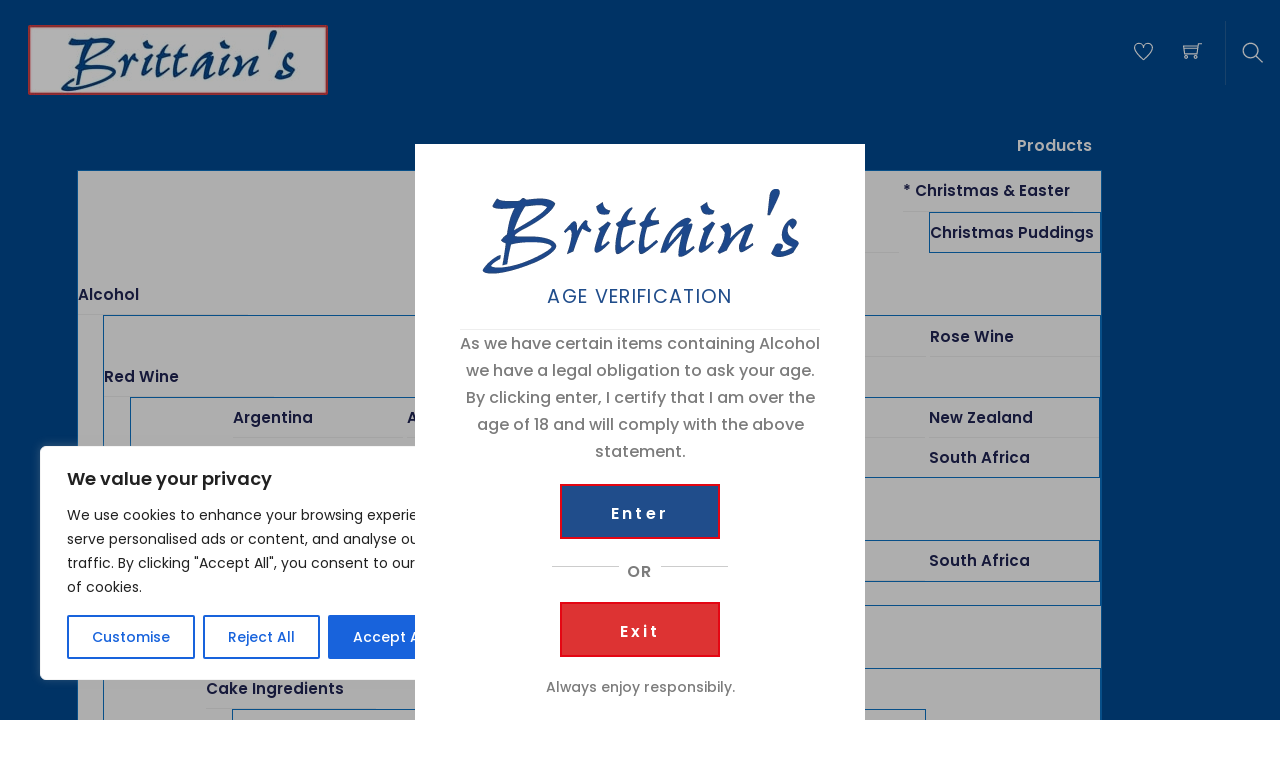

--- FILE ---
content_type: text/html; charset=UTF-8
request_url: https://www.brittains-stores.com/product-category/bakery-aids/cake-mixes/
body_size: 33735
content:
<!DOCTYPE html>
<html dir="ltr" lang="en-GB" prefix="og: https://ogp.me/ns#">
    <head>
	        <meta charset="UTF-8">
        <meta name="viewport" content="width=device-width, initial-scale=1, minimum-scale=1">
        <style id="tb_inline_styles" data-no-optimize="1">.tb_animation_on{overflow-x:hidden}.themify_builder .wow{visibility:hidden;animation-fill-mode:both}[data-tf-animation]{will-change:transform,opacity,visibility}.themify_builder .tf_lax_done{transition-duration:.8s;transition-timing-function:cubic-bezier(.165,.84,.44,1)}[data-sticky-active].tb_sticky_scroll_active{z-index:1}[data-sticky-active].tb_sticky_scroll_active .hide-on-stick{display:none}@media(min-width:1025px){.hide-desktop{width:0!important;height:0!important;padding:0!important;visibility:hidden!important;margin:0!important;display:table-column!important;background:0!important;content-visibility:hidden;overflow:hidden!important}}@media(min-width:769px) and (max-width:1024px){.hide-tablet_landscape{width:0!important;height:0!important;padding:0!important;visibility:hidden!important;margin:0!important;display:table-column!important;background:0!important;content-visibility:hidden;overflow:hidden!important}}@media(min-width:601px) and (max-width:768px){.hide-tablet{width:0!important;height:0!important;padding:0!important;visibility:hidden!important;margin:0!important;display:table-column!important;background:0!important;content-visibility:hidden;overflow:hidden!important}}@media(max-width:600px){.hide-mobile{width:0!important;height:0!important;padding:0!important;visibility:hidden!important;margin:0!important;display:table-column!important;background:0!important;content-visibility:hidden;overflow:hidden!important}}@media(max-width:768px){div.module-gallery-grid{--galn:var(--galt)}}@media(max-width:600px){
                .themify_map.tf_map_loaded{width:100%!important}
                .ui.builder_button,.ui.nav li a{padding:.525em 1.15em}
                .fullheight>.row_inner:not(.tb_col_count_1){min-height:0}
                div.module-gallery-grid{--galn:var(--galm);gap:8px}
            }</style><noscript><style>.themify_builder .wow,.wow .tf_lazy{visibility:visible!important}</style></noscript>        <style id="tf_lazy_common" data-no-optimize="1">
                        img{
                max-width:100%;
                height:auto
            }
                                    :where(.tf_in_flx,.tf_flx){display:inline-flex;flex-wrap:wrap;place-items:center}
            .tf_fa,:is(em,i) tf-lottie{display:inline-block;vertical-align:middle}:is(em,i) tf-lottie{width:1.5em;height:1.5em}.tf_fa{width:1em;height:1em;stroke-width:0;stroke:currentColor;overflow:visible;fill:currentColor;pointer-events:none;text-rendering:optimizeSpeed;buffered-rendering:static}#tf_svg symbol{overflow:visible}:where(.tf_lazy){position:relative;visibility:visible;display:block;opacity:.3}.wow .tf_lazy:not(.tf_swiper-slide){visibility:hidden;opacity:1}div.tf_audio_lazy audio{visibility:hidden;height:0;display:inline}.mejs-container{visibility:visible}.tf_iframe_lazy{transition:opacity .3s ease-in-out;min-height:10px}:where(.tf_flx),.tf_swiper-wrapper{display:flex}.tf_swiper-slide{flex-shrink:0;opacity:0;width:100%;height:100%}.tf_swiper-wrapper>br,.tf_lazy.tf_swiper-wrapper .tf_lazy:after,.tf_lazy.tf_swiper-wrapper .tf_lazy:before{display:none}.tf_lazy:after,.tf_lazy:before{content:'';display:inline-block;position:absolute;width:10px!important;height:10px!important;margin:0 3px;top:50%!important;inset-inline:auto 50%!important;border-radius:100%;background-color:currentColor;visibility:visible;animation:tf-hrz-loader infinite .75s cubic-bezier(.2,.68,.18,1.08)}.tf_lazy:after{width:6px!important;height:6px!important;inset-inline:50% auto!important;margin-top:3px;animation-delay:-.4s}@keyframes tf-hrz-loader{0%,100%{transform:scale(1);opacity:1}50%{transform:scale(.1);opacity:.6}}.tf_lazy_lightbox{position:fixed;background:rgba(11,11,11,.8);color:#ccc;top:0;left:0;display:flex;align-items:center;justify-content:center;z-index:999}.tf_lazy_lightbox .tf_lazy:after,.tf_lazy_lightbox .tf_lazy:before{background:#fff}.tf_vd_lazy,tf-lottie{display:flex;flex-wrap:wrap}tf-lottie{aspect-ratio:1.777}.tf_w.tf_vd_lazy video{width:100%;height:auto;position:static;object-fit:cover}
        </style>
        <link type="image/jpg" href="https://www.brittains-stores.com/wp-content/uploads/2025/01/BR-favicon-50.jpg" rel="apple-touch-icon" /><link type="image/jpg" href="https://www.brittains-stores.com/wp-content/uploads/2025/01/BR-favicon-50.jpg" rel="icon" /><title>Cake Mixes - Brittain's, English &amp; British Food Store in France</title>
<script type="text/template" id="tmpl-variation-template">
	<div class="woocommerce-variation-description">{{{ data.variation.variation_description }}}</div>
	<div class="woocommerce-variation-price">{{{ data.variation.price_html }}}</div>
	<div class="woocommerce-variation-availability">{{{ data.variation.availability_html }}}</div>
</script>
<script type="text/template" id="tmpl-unavailable-variation-template">
	<p role="alert">Sorry, this product is unavailable. Please choose a different combination.</p>
</script>

		<!-- All in One SEO 4.9.3 - aioseo.com -->
	<meta name="description" content="Cake Ingredients | Cake Mixes | Dessert Baking Incidentals | Flour | Sugar, Syrups &amp; Molasses | Dried Fruits &amp; Nuts | Raising Agents Cake Candles |" />
	<meta name="robots" content="max-image-preview:large" />
	<meta name="msvalidate.01" content="86618397EC302FFF30F05B66FBA2439F" />
	<link rel="canonical" href="https://www.brittains-stores.com/product-category/bakery-aids/cake-mixes/" />
	<meta name="generator" content="All in One SEO (AIOSEO) 4.9.3" />

		<meta name="google-site-verification" content="DUJzUFvD91TnDnLKadwcNobXy5eFyv8HJJD_O6xrKdg" />

<script type="application/ld+json">
{
  "@context": "https://schema.org",
  "@type": "Store",
  "@id": "https://www.brittains-stores.com/#organization",
  "name": "Brittains Stores",
  "url": "https://www.brittains-stores.com/",
  "logo": "https://www.brittains-stores.com/wp-content/uploads/2021/01/brittains-logo.png",
  "image": "https://www.brittains-stores.com/wp-content/uploads/2021/01/brittains-logo.png",
  "description": "Brittains Home Stores is an English department store in Valbonne, France, offering British food, gifts, and home goods.",
  "telephone": "+33493420170",
  "priceRange": "€€",
  "address": {
    "@type": "PostalAddress",
    "streetAddress": "Le Forum, 1913 Route de Cannes",
    "addressLocality": "Valbonne",
    "postalCode": "06560",
    "addressCountry": "FR"
  },
  "geo": {
    "@type": "GeoCoordinates",
    "latitude": 43.6231,
    "longitude": 7.0125
  },
  "openingHoursSpecification": [
    {
      "@type": "OpeningHoursSpecification",
      "dayOfWeek": ["Monday", "Tuesday", "Wednesday", "Thursday", "Friday", "Saturday"],
      "opens": "09:00",
      "closes": "17:30"
    }
  ],
  "sameAs": [
    "https://www.facebook.com/BrittainsHomeStores/",
    "https://www.instagram.com/brittainshomestores/"
  ]
}
</script>
		<script type="application/ld+json" class="aioseo-schema">
			{"@context":"https:\/\/schema.org","@graph":[{"@type":"BreadcrumbList","@id":"https:\/\/www.brittains-stores.com\/product-category\/bakery-aids\/cake-mixes\/#breadcrumblist","itemListElement":[{"@type":"ListItem","@id":"https:\/\/www.brittains-stores.com#listItem","position":1,"name":"Home","item":"https:\/\/www.brittains-stores.com","nextItem":{"@type":"ListItem","@id":"https:\/\/www.brittains-stores.com\/online-shop\/#listItem","name":"Brittain&#8217;s Home Stores Online Shop"}},{"@type":"ListItem","@id":"https:\/\/www.brittains-stores.com\/online-shop\/#listItem","position":2,"name":"Brittain&#8217;s Home Stores Online Shop","item":"https:\/\/www.brittains-stores.com\/online-shop\/","nextItem":{"@type":"ListItem","@id":"https:\/\/www.brittains-stores.com\/product-category\/bakery-aids\/#listItem","name":"Bakery Aids"},"previousItem":{"@type":"ListItem","@id":"https:\/\/www.brittains-stores.com#listItem","name":"Home"}},{"@type":"ListItem","@id":"https:\/\/www.brittains-stores.com\/product-category\/bakery-aids\/#listItem","position":3,"name":"Bakery Aids","item":"https:\/\/www.brittains-stores.com\/product-category\/bakery-aids\/","nextItem":{"@type":"ListItem","@id":"https:\/\/www.brittains-stores.com\/product-category\/bakery-aids\/cake-mixes\/#listItem","name":"Cake Mixes"},"previousItem":{"@type":"ListItem","@id":"https:\/\/www.brittains-stores.com\/online-shop\/#listItem","name":"Brittain&#8217;s Home Stores Online Shop"}},{"@type":"ListItem","@id":"https:\/\/www.brittains-stores.com\/product-category\/bakery-aids\/cake-mixes\/#listItem","position":4,"name":"Cake Mixes","previousItem":{"@type":"ListItem","@id":"https:\/\/www.brittains-stores.com\/product-category\/bakery-aids\/#listItem","name":"Bakery Aids"}}]},{"@type":"CollectionPage","@id":"https:\/\/www.brittains-stores.com\/product-category\/bakery-aids\/cake-mixes\/#collectionpage","url":"https:\/\/www.brittains-stores.com\/product-category\/bakery-aids\/cake-mixes\/","name":"Cake Mixes - Brittain's, English & British Food Store in France","description":"Cake Ingredients | Cake Mixes | Dessert Baking Incidentals | Flour | Sugar, Syrups & Molasses | Dried Fruits & Nuts | Raising Agents Cake Candles |","inLanguage":"en-GB","isPartOf":{"@id":"https:\/\/www.brittains-stores.com\/#website"},"breadcrumb":{"@id":"https:\/\/www.brittains-stores.com\/product-category\/bakery-aids\/cake-mixes\/#breadcrumblist"}},{"@type":"Organization","@id":"https:\/\/www.brittains-stores.com\/#organization","name":"Brittain's, English & British Food Store in France","description":"Brittain's, English &amp; British Food Store in France","url":"https:\/\/www.brittains-stores.com\/","telephone":"+33493420170","logo":{"@type":"ImageObject","url":"https:\/\/www.brittains-stores.com\/wp-content\/uploads\/2024\/11\/brittains-home-stores-298x298-1.jpg","@id":"https:\/\/www.brittains-stores.com\/product-category\/bakery-aids\/cake-mixes\/#organizationLogo","width":298,"height":298,"caption":"Brittain's - English Food Store - A taste of home"},"image":{"@id":"https:\/\/www.brittains-stores.com\/product-category\/bakery-aids\/cake-mixes\/#organizationLogo"}},{"@type":"WebSite","@id":"https:\/\/www.brittains-stores.com\/#website","url":"https:\/\/www.brittains-stores.com\/","name":"Brittain's, English & British Food Store in France","alternateName":"Brittain's, English & British Food Store in France","description":"Delivered anywhere in France","inLanguage":"en-GB","publisher":{"@id":"https:\/\/www.brittains-stores.com\/#organization"}}]}
		</script>
		<!-- All in One SEO -->

<link rel="alternate" type="application/rss+xml" title="Brittain&#039;s, English &amp; British Food Store in France &raquo; Feed" href="https://www.brittains-stores.com/feed/" />
<link rel="alternate" type="application/rss+xml" title="Brittain&#039;s, English &amp; British Food Store in France &raquo; Comments Feed" href="https://www.brittains-stores.com/comments/feed/" />
<link rel="alternate" type="application/rss+xml" title="Brittain&#039;s, English &amp; British Food Store in France &raquo; Cake Mixes Category Feed" href="https://www.brittains-stores.com/product-category/bakery-aids/cake-mixes/feed/" />
<style id='wp-img-auto-sizes-contain-inline-css'>
img:is([sizes=auto i],[sizes^="auto," i]){contain-intrinsic-size:3000px 1500px}
/*# sourceURL=wp-img-auto-sizes-contain-inline-css */
</style>
<link rel="preload" href="https://www.brittains-stores.com/wp-content/plugins/woo-cart-weight/build/style-index.css?ver=1765166089" as="style"><link rel='stylesheet' id='woo-cart-weight-blocks-integration-frontend-css' href='https://www.brittains-stores.com/wp-content/plugins/woo-cart-weight/build/style-index.css?ver=1765166089' media='all' />
<link rel="preload" href="https://www.brittains-stores.com/wp-content/plugins/woo-cart-weight/build/style-index.css?ver=1765166089" as="style"><link rel='stylesheet' id='woo-cart-weight-blocks-integration-editor-css' href='https://www.brittains-stores.com/wp-content/plugins/woo-cart-weight/build/style-index.css?ver=1765166089' media='all' />
<style id='wp-emoji-styles-inline-css'>

	img.wp-smiley, img.emoji {
		display: inline !important;
		border: none !important;
		box-shadow: none !important;
		height: 1em !important;
		width: 1em !important;
		margin: 0 0.07em !important;
		vertical-align: -0.1em !important;
		background: none !important;
		padding: 0 !important;
	}
/*# sourceURL=wp-emoji-styles-inline-css */
</style>
<link rel="preload" href="https://www.brittains-stores.com/wp-content/plugins/all-in-one-seo-pack/dist/Lite/assets/css/table-of-contents/global.e90f6d47.css?ver=4.9.3" as="style"><link rel='stylesheet' id='aioseo/css/src/vue/standalone/blocks/table-of-contents/global.scss-css' href='https://www.brittains-stores.com/wp-content/plugins/all-in-one-seo-pack/dist/Lite/assets/css/table-of-contents/global.e90f6d47.css?ver=4.9.3' media='all' />
<style id='global-styles-inline-css'>
:root{--wp--preset--aspect-ratio--square: 1;--wp--preset--aspect-ratio--4-3: 4/3;--wp--preset--aspect-ratio--3-4: 3/4;--wp--preset--aspect-ratio--3-2: 3/2;--wp--preset--aspect-ratio--2-3: 2/3;--wp--preset--aspect-ratio--16-9: 16/9;--wp--preset--aspect-ratio--9-16: 9/16;--wp--preset--color--black: #000000;--wp--preset--color--cyan-bluish-gray: #abb8c3;--wp--preset--color--white: #ffffff;--wp--preset--color--pale-pink: #f78da7;--wp--preset--color--vivid-red: #cf2e2e;--wp--preset--color--luminous-vivid-orange: #ff6900;--wp--preset--color--luminous-vivid-amber: #fcb900;--wp--preset--color--light-green-cyan: #7bdcb5;--wp--preset--color--vivid-green-cyan: #00d084;--wp--preset--color--pale-cyan-blue: #8ed1fc;--wp--preset--color--vivid-cyan-blue: #0693e3;--wp--preset--color--vivid-purple: #9b51e0;--wp--preset--gradient--vivid-cyan-blue-to-vivid-purple: linear-gradient(135deg,rgb(6,147,227) 0%,rgb(155,81,224) 100%);--wp--preset--gradient--light-green-cyan-to-vivid-green-cyan: linear-gradient(135deg,rgb(122,220,180) 0%,rgb(0,208,130) 100%);--wp--preset--gradient--luminous-vivid-amber-to-luminous-vivid-orange: linear-gradient(135deg,rgb(252,185,0) 0%,rgb(255,105,0) 100%);--wp--preset--gradient--luminous-vivid-orange-to-vivid-red: linear-gradient(135deg,rgb(255,105,0) 0%,rgb(207,46,46) 100%);--wp--preset--gradient--very-light-gray-to-cyan-bluish-gray: linear-gradient(135deg,rgb(238,238,238) 0%,rgb(169,184,195) 100%);--wp--preset--gradient--cool-to-warm-spectrum: linear-gradient(135deg,rgb(74,234,220) 0%,rgb(151,120,209) 20%,rgb(207,42,186) 40%,rgb(238,44,130) 60%,rgb(251,105,98) 80%,rgb(254,248,76) 100%);--wp--preset--gradient--blush-light-purple: linear-gradient(135deg,rgb(255,206,236) 0%,rgb(152,150,240) 100%);--wp--preset--gradient--blush-bordeaux: linear-gradient(135deg,rgb(254,205,165) 0%,rgb(254,45,45) 50%,rgb(107,0,62) 100%);--wp--preset--gradient--luminous-dusk: linear-gradient(135deg,rgb(255,203,112) 0%,rgb(199,81,192) 50%,rgb(65,88,208) 100%);--wp--preset--gradient--pale-ocean: linear-gradient(135deg,rgb(255,245,203) 0%,rgb(182,227,212) 50%,rgb(51,167,181) 100%);--wp--preset--gradient--electric-grass: linear-gradient(135deg,rgb(202,248,128) 0%,rgb(113,206,126) 100%);--wp--preset--gradient--midnight: linear-gradient(135deg,rgb(2,3,129) 0%,rgb(40,116,252) 100%);--wp--preset--font-size--small: 13px;--wp--preset--font-size--medium: clamp(14px, 0.875rem + ((1vw - 3.2px) * 0.469), 20px);--wp--preset--font-size--large: clamp(22.041px, 1.378rem + ((1vw - 3.2px) * 1.091), 36px);--wp--preset--font-size--x-large: clamp(25.014px, 1.563rem + ((1vw - 3.2px) * 1.327), 42px);--wp--preset--font-family--system-font: -apple-system,BlinkMacSystemFont,"Segoe UI",Roboto,Oxygen-Sans,Ubuntu,Cantarell,"Helvetica Neue",sans-serif;--wp--preset--spacing--20: 0.44rem;--wp--preset--spacing--30: 0.67rem;--wp--preset--spacing--40: 1rem;--wp--preset--spacing--50: 1.5rem;--wp--preset--spacing--60: 2.25rem;--wp--preset--spacing--70: 3.38rem;--wp--preset--spacing--80: 5.06rem;--wp--preset--shadow--natural: 6px 6px 9px rgba(0, 0, 0, 0.2);--wp--preset--shadow--deep: 12px 12px 50px rgba(0, 0, 0, 0.4);--wp--preset--shadow--sharp: 6px 6px 0px rgba(0, 0, 0, 0.2);--wp--preset--shadow--outlined: 6px 6px 0px -3px rgb(255, 255, 255), 6px 6px rgb(0, 0, 0);--wp--preset--shadow--crisp: 6px 6px 0px rgb(0, 0, 0);}:where(body) { margin: 0; }.wp-site-blocks > .alignleft { float: left; margin-right: 2em; }.wp-site-blocks > .alignright { float: right; margin-left: 2em; }.wp-site-blocks > .aligncenter { justify-content: center; margin-left: auto; margin-right: auto; }:where(.wp-site-blocks) > * { margin-block-start: 24px; margin-block-end: 0; }:where(.wp-site-blocks) > :first-child { margin-block-start: 0; }:where(.wp-site-blocks) > :last-child { margin-block-end: 0; }:root { --wp--style--block-gap: 24px; }:root :where(.is-layout-flow) > :first-child{margin-block-start: 0;}:root :where(.is-layout-flow) > :last-child{margin-block-end: 0;}:root :where(.is-layout-flow) > *{margin-block-start: 24px;margin-block-end: 0;}:root :where(.is-layout-constrained) > :first-child{margin-block-start: 0;}:root :where(.is-layout-constrained) > :last-child{margin-block-end: 0;}:root :where(.is-layout-constrained) > *{margin-block-start: 24px;margin-block-end: 0;}:root :where(.is-layout-flex){gap: 24px;}:root :where(.is-layout-grid){gap: 24px;}.is-layout-flow > .alignleft{float: left;margin-inline-start: 0;margin-inline-end: 2em;}.is-layout-flow > .alignright{float: right;margin-inline-start: 2em;margin-inline-end: 0;}.is-layout-flow > .aligncenter{margin-left: auto !important;margin-right: auto !important;}.is-layout-constrained > .alignleft{float: left;margin-inline-start: 0;margin-inline-end: 2em;}.is-layout-constrained > .alignright{float: right;margin-inline-start: 2em;margin-inline-end: 0;}.is-layout-constrained > .aligncenter{margin-left: auto !important;margin-right: auto !important;}.is-layout-constrained > :where(:not(.alignleft):not(.alignright):not(.alignfull)){margin-left: auto !important;margin-right: auto !important;}body .is-layout-flex{display: flex;}.is-layout-flex{flex-wrap: wrap;align-items: center;}.is-layout-flex > :is(*, div){margin: 0;}body .is-layout-grid{display: grid;}.is-layout-grid > :is(*, div){margin: 0;}body{font-family: var(--wp--preset--font-family--system-font);font-size: var(--wp--preset--font-size--medium);line-height: 1.6;padding-top: 0px;padding-right: 0px;padding-bottom: 0px;padding-left: 0px;}a:where(:not(.wp-element-button)){text-decoration: underline;}:root :where(.wp-element-button, .wp-block-button__link){background-color: #32373c;border-width: 0;color: #fff;font-family: inherit;font-size: inherit;font-style: inherit;font-weight: inherit;letter-spacing: inherit;line-height: inherit;padding-top: calc(0.667em + 2px);padding-right: calc(1.333em + 2px);padding-bottom: calc(0.667em + 2px);padding-left: calc(1.333em + 2px);text-decoration: none;text-transform: inherit;}.has-black-color{color: var(--wp--preset--color--black) !important;}.has-cyan-bluish-gray-color{color: var(--wp--preset--color--cyan-bluish-gray) !important;}.has-white-color{color: var(--wp--preset--color--white) !important;}.has-pale-pink-color{color: var(--wp--preset--color--pale-pink) !important;}.has-vivid-red-color{color: var(--wp--preset--color--vivid-red) !important;}.has-luminous-vivid-orange-color{color: var(--wp--preset--color--luminous-vivid-orange) !important;}.has-luminous-vivid-amber-color{color: var(--wp--preset--color--luminous-vivid-amber) !important;}.has-light-green-cyan-color{color: var(--wp--preset--color--light-green-cyan) !important;}.has-vivid-green-cyan-color{color: var(--wp--preset--color--vivid-green-cyan) !important;}.has-pale-cyan-blue-color{color: var(--wp--preset--color--pale-cyan-blue) !important;}.has-vivid-cyan-blue-color{color: var(--wp--preset--color--vivid-cyan-blue) !important;}.has-vivid-purple-color{color: var(--wp--preset--color--vivid-purple) !important;}.has-black-background-color{background-color: var(--wp--preset--color--black) !important;}.has-cyan-bluish-gray-background-color{background-color: var(--wp--preset--color--cyan-bluish-gray) !important;}.has-white-background-color{background-color: var(--wp--preset--color--white) !important;}.has-pale-pink-background-color{background-color: var(--wp--preset--color--pale-pink) !important;}.has-vivid-red-background-color{background-color: var(--wp--preset--color--vivid-red) !important;}.has-luminous-vivid-orange-background-color{background-color: var(--wp--preset--color--luminous-vivid-orange) !important;}.has-luminous-vivid-amber-background-color{background-color: var(--wp--preset--color--luminous-vivid-amber) !important;}.has-light-green-cyan-background-color{background-color: var(--wp--preset--color--light-green-cyan) !important;}.has-vivid-green-cyan-background-color{background-color: var(--wp--preset--color--vivid-green-cyan) !important;}.has-pale-cyan-blue-background-color{background-color: var(--wp--preset--color--pale-cyan-blue) !important;}.has-vivid-cyan-blue-background-color{background-color: var(--wp--preset--color--vivid-cyan-blue) !important;}.has-vivid-purple-background-color{background-color: var(--wp--preset--color--vivid-purple) !important;}.has-black-border-color{border-color: var(--wp--preset--color--black) !important;}.has-cyan-bluish-gray-border-color{border-color: var(--wp--preset--color--cyan-bluish-gray) !important;}.has-white-border-color{border-color: var(--wp--preset--color--white) !important;}.has-pale-pink-border-color{border-color: var(--wp--preset--color--pale-pink) !important;}.has-vivid-red-border-color{border-color: var(--wp--preset--color--vivid-red) !important;}.has-luminous-vivid-orange-border-color{border-color: var(--wp--preset--color--luminous-vivid-orange) !important;}.has-luminous-vivid-amber-border-color{border-color: var(--wp--preset--color--luminous-vivid-amber) !important;}.has-light-green-cyan-border-color{border-color: var(--wp--preset--color--light-green-cyan) !important;}.has-vivid-green-cyan-border-color{border-color: var(--wp--preset--color--vivid-green-cyan) !important;}.has-pale-cyan-blue-border-color{border-color: var(--wp--preset--color--pale-cyan-blue) !important;}.has-vivid-cyan-blue-border-color{border-color: var(--wp--preset--color--vivid-cyan-blue) !important;}.has-vivid-purple-border-color{border-color: var(--wp--preset--color--vivid-purple) !important;}.has-vivid-cyan-blue-to-vivid-purple-gradient-background{background: var(--wp--preset--gradient--vivid-cyan-blue-to-vivid-purple) !important;}.has-light-green-cyan-to-vivid-green-cyan-gradient-background{background: var(--wp--preset--gradient--light-green-cyan-to-vivid-green-cyan) !important;}.has-luminous-vivid-amber-to-luminous-vivid-orange-gradient-background{background: var(--wp--preset--gradient--luminous-vivid-amber-to-luminous-vivid-orange) !important;}.has-luminous-vivid-orange-to-vivid-red-gradient-background{background: var(--wp--preset--gradient--luminous-vivid-orange-to-vivid-red) !important;}.has-very-light-gray-to-cyan-bluish-gray-gradient-background{background: var(--wp--preset--gradient--very-light-gray-to-cyan-bluish-gray) !important;}.has-cool-to-warm-spectrum-gradient-background{background: var(--wp--preset--gradient--cool-to-warm-spectrum) !important;}.has-blush-light-purple-gradient-background{background: var(--wp--preset--gradient--blush-light-purple) !important;}.has-blush-bordeaux-gradient-background{background: var(--wp--preset--gradient--blush-bordeaux) !important;}.has-luminous-dusk-gradient-background{background: var(--wp--preset--gradient--luminous-dusk) !important;}.has-pale-ocean-gradient-background{background: var(--wp--preset--gradient--pale-ocean) !important;}.has-electric-grass-gradient-background{background: var(--wp--preset--gradient--electric-grass) !important;}.has-midnight-gradient-background{background: var(--wp--preset--gradient--midnight) !important;}.has-small-font-size{font-size: var(--wp--preset--font-size--small) !important;}.has-medium-font-size{font-size: var(--wp--preset--font-size--medium) !important;}.has-large-font-size{font-size: var(--wp--preset--font-size--large) !important;}.has-x-large-font-size{font-size: var(--wp--preset--font-size--x-large) !important;}.has-system-font-font-family{font-family: var(--wp--preset--font-family--system-font) !important;}
:root :where(.wp-block-pullquote){font-size: clamp(0.984em, 0.984rem + ((1vw - 0.2em) * 0.645), 1.5em);line-height: 1.6;}
/*# sourceURL=global-styles-inline-css */
</style>
<style id='woocommerce-inline-inline-css'>
.woocommerce form .form-row .required { visibility: visible; }
/*# sourceURL=woocommerce-inline-inline-css */
</style>
<link rel="preload" href="https://www.brittains-stores.com/wp-content/plugins/advanced-woo-search/assets/css/common.min.css?ver=3.51" as="style"><link rel='stylesheet' id='aws-style-css' href='https://www.brittains-stores.com/wp-content/plugins/advanced-woo-search/assets/css/common.min.css?ver=3.51' media='all' />
<script id="cookie-law-info-js-extra">
var _ckyConfig = {"_ipData":[],"_assetsURL":"https://www.brittains-stores.com/wp-content/plugins/cookie-law-info/lite/frontend/images/","_publicURL":"https://www.brittains-stores.com","_expiry":"365","_categories":[{"name":"Necessary","slug":"necessary","isNecessary":true,"ccpaDoNotSell":true,"cookies":[],"active":true,"defaultConsent":{"gdpr":true,"ccpa":true}},{"name":"Functional","slug":"functional","isNecessary":false,"ccpaDoNotSell":true,"cookies":[],"active":true,"defaultConsent":{"gdpr":false,"ccpa":false}},{"name":"Analytics","slug":"analytics","isNecessary":false,"ccpaDoNotSell":true,"cookies":[],"active":true,"defaultConsent":{"gdpr":false,"ccpa":false}},{"name":"Performance","slug":"performance","isNecessary":false,"ccpaDoNotSell":true,"cookies":[],"active":true,"defaultConsent":{"gdpr":false,"ccpa":false}},{"name":"Advertisement","slug":"advertisement","isNecessary":false,"ccpaDoNotSell":true,"cookies":[],"active":true,"defaultConsent":{"gdpr":false,"ccpa":false}}],"_activeLaw":"gdpr","_rootDomain":"","_block":"1","_showBanner":"1","_bannerConfig":{"settings":{"type":"box","preferenceCenterType":"popup","position":"bottom-left","applicableLaw":"gdpr"},"behaviours":{"reloadBannerOnAccept":false,"loadAnalyticsByDefault":false,"animations":{"onLoad":"animate","onHide":"sticky"}},"config":{"revisitConsent":{"status":true,"tag":"revisit-consent","position":"bottom-left","meta":{"url":"#"},"styles":{"background-color":"#0056A7"},"elements":{"title":{"type":"text","tag":"revisit-consent-title","status":true,"styles":{"color":"#0056a7"}}}},"preferenceCenter":{"toggle":{"status":true,"tag":"detail-category-toggle","type":"toggle","states":{"active":{"styles":{"background-color":"#1863DC"}},"inactive":{"styles":{"background-color":"#D0D5D2"}}}}},"categoryPreview":{"status":false,"toggle":{"status":true,"tag":"detail-category-preview-toggle","type":"toggle","states":{"active":{"styles":{"background-color":"#1863DC"}},"inactive":{"styles":{"background-color":"#D0D5D2"}}}}},"videoPlaceholder":{"status":true,"styles":{"background-color":"#000000","border-color":"#000000","color":"#ffffff"}},"readMore":{"status":false,"tag":"readmore-button","type":"link","meta":{"noFollow":true,"newTab":true},"styles":{"color":"#1863DC","background-color":"transparent","border-color":"transparent"}},"showMore":{"status":true,"tag":"show-desc-button","type":"button","styles":{"color":"#1863DC"}},"showLess":{"status":true,"tag":"hide-desc-button","type":"button","styles":{"color":"#1863DC"}},"alwaysActive":{"status":true,"tag":"always-active","styles":{"color":"#008000"}},"manualLinks":{"status":true,"tag":"manual-links","type":"link","styles":{"color":"#1863DC"}},"auditTable":{"status":true},"optOption":{"status":true,"toggle":{"status":true,"tag":"optout-option-toggle","type":"toggle","states":{"active":{"styles":{"background-color":"#1863dc"}},"inactive":{"styles":{"background-color":"#FFFFFF"}}}}}}},"_version":"3.3.9.1","_logConsent":"1","_tags":[{"tag":"accept-button","styles":{"color":"#FFFFFF","background-color":"#1863DC","border-color":"#1863DC"}},{"tag":"reject-button","styles":{"color":"#1863DC","background-color":"transparent","border-color":"#1863DC"}},{"tag":"settings-button","styles":{"color":"#1863DC","background-color":"transparent","border-color":"#1863DC"}},{"tag":"readmore-button","styles":{"color":"#1863DC","background-color":"transparent","border-color":"transparent"}},{"tag":"donotsell-button","styles":{"color":"#1863DC","background-color":"transparent","border-color":"transparent"}},{"tag":"show-desc-button","styles":{"color":"#1863DC"}},{"tag":"hide-desc-button","styles":{"color":"#1863DC"}},{"tag":"cky-always-active","styles":[]},{"tag":"cky-link","styles":[]},{"tag":"accept-button","styles":{"color":"#FFFFFF","background-color":"#1863DC","border-color":"#1863DC"}},{"tag":"revisit-consent","styles":{"background-color":"#0056A7"}}],"_shortCodes":[{"key":"cky_readmore","content":"\u003Ca href=\"#\" class=\"cky-policy\" aria-label=\"Cookie Policy\" target=\"_blank\" rel=\"noopener\" data-cky-tag=\"readmore-button\"\u003ECookie Policy\u003C/a\u003E","tag":"readmore-button","status":false,"attributes":{"rel":"nofollow","target":"_blank"}},{"key":"cky_show_desc","content":"\u003Cbutton class=\"cky-show-desc-btn\" data-cky-tag=\"show-desc-button\" aria-label=\"Show more\"\u003EShow more\u003C/button\u003E","tag":"show-desc-button","status":true,"attributes":[]},{"key":"cky_hide_desc","content":"\u003Cbutton class=\"cky-show-desc-btn\" data-cky-tag=\"hide-desc-button\" aria-label=\"Show less\"\u003EShow less\u003C/button\u003E","tag":"hide-desc-button","status":true,"attributes":[]},{"key":"cky_optout_show_desc","content":"[cky_optout_show_desc]","tag":"optout-show-desc-button","status":true,"attributes":[]},{"key":"cky_optout_hide_desc","content":"[cky_optout_hide_desc]","tag":"optout-hide-desc-button","status":true,"attributes":[]},{"key":"cky_category_toggle_label","content":"[cky_{{status}}_category_label] [cky_preference_{{category_slug}}_title]","tag":"","status":true,"attributes":[]},{"key":"cky_enable_category_label","content":"Enable","tag":"","status":true,"attributes":[]},{"key":"cky_disable_category_label","content":"Disable","tag":"","status":true,"attributes":[]},{"key":"cky_video_placeholder","content":"\u003Cdiv class=\"video-placeholder-normal\" data-cky-tag=\"video-placeholder\" id=\"[UNIQUEID]\"\u003E\u003Cp class=\"video-placeholder-text-normal\" data-cky-tag=\"placeholder-title\"\u003EPlease accept cookies to access this content\u003C/p\u003E\u003C/div\u003E","tag":"","status":true,"attributes":[]},{"key":"cky_enable_optout_label","content":"Enable","tag":"","status":true,"attributes":[]},{"key":"cky_disable_optout_label","content":"Disable","tag":"","status":true,"attributes":[]},{"key":"cky_optout_toggle_label","content":"[cky_{{status}}_optout_label] [cky_optout_option_title]","tag":"","status":true,"attributes":[]},{"key":"cky_optout_option_title","content":"Do Not Sell or Share My Personal Information","tag":"","status":true,"attributes":[]},{"key":"cky_optout_close_label","content":"Close","tag":"","status":true,"attributes":[]},{"key":"cky_preference_close_label","content":"Close","tag":"","status":true,"attributes":[]}],"_rtl":"","_language":"en","_providersToBlock":[]};
var _ckyStyles = {"css":".cky-overlay{background: #000000; opacity: 0.4; position: fixed; top: 0; left: 0; width: 100%; height: 100%; z-index: 99999999;}.cky-hide{display: none;}.cky-btn-revisit-wrapper{display: flex; align-items: center; justify-content: center; background: #0056a7; width: 45px; height: 45px; border-radius: 50%; position: fixed; z-index: 999999; cursor: pointer;}.cky-revisit-bottom-left{bottom: 15px; left: 15px;}.cky-revisit-bottom-right{bottom: 15px; right: 15px;}.cky-btn-revisit-wrapper .cky-btn-revisit{display: flex; align-items: center; justify-content: center; background: none; border: none; cursor: pointer; position: relative; margin: 0; padding: 0;}.cky-btn-revisit-wrapper .cky-btn-revisit img{max-width: fit-content; margin: 0; height: 30px; width: 30px;}.cky-revisit-bottom-left:hover::before{content: attr(data-tooltip); position: absolute; background: #4e4b66; color: #ffffff; left: calc(100% + 7px); font-size: 12px; line-height: 16px; width: max-content; padding: 4px 8px; border-radius: 4px;}.cky-revisit-bottom-left:hover::after{position: absolute; content: \"\"; border: 5px solid transparent; left: calc(100% + 2px); border-left-width: 0; border-right-color: #4e4b66;}.cky-revisit-bottom-right:hover::before{content: attr(data-tooltip); position: absolute; background: #4e4b66; color: #ffffff; right: calc(100% + 7px); font-size: 12px; line-height: 16px; width: max-content; padding: 4px 8px; border-radius: 4px;}.cky-revisit-bottom-right:hover::after{position: absolute; content: \"\"; border: 5px solid transparent; right: calc(100% + 2px); border-right-width: 0; border-left-color: #4e4b66;}.cky-revisit-hide{display: none;}.cky-consent-container{position: fixed; width: 440px; box-sizing: border-box; z-index: 9999999; border-radius: 6px;}.cky-consent-container .cky-consent-bar{background: #ffffff; border: 1px solid; padding: 20px 26px; box-shadow: 0 -1px 10px 0 #acabab4d; border-radius: 6px;}.cky-box-bottom-left{bottom: 40px; left: 40px;}.cky-box-bottom-right{bottom: 40px; right: 40px;}.cky-box-top-left{top: 40px; left: 40px;}.cky-box-top-right{top: 40px; right: 40px;}.cky-custom-brand-logo-wrapper .cky-custom-brand-logo{width: 100px; height: auto; margin: 0 0 12px 0;}.cky-notice .cky-title{color: #212121; font-weight: 700; font-size: 18px; line-height: 24px; margin: 0 0 12px 0;}.cky-notice-des *,.cky-preference-content-wrapper *,.cky-accordion-header-des *,.cky-gpc-wrapper .cky-gpc-desc *{font-size: 14px;}.cky-notice-des{color: #212121; font-size: 14px; line-height: 24px; font-weight: 400;}.cky-notice-des img{height: 25px; width: 25px;}.cky-consent-bar .cky-notice-des p,.cky-gpc-wrapper .cky-gpc-desc p,.cky-preference-body-wrapper .cky-preference-content-wrapper p,.cky-accordion-header-wrapper .cky-accordion-header-des p,.cky-cookie-des-table li div:last-child p{color: inherit; margin-top: 0; overflow-wrap: break-word;}.cky-notice-des P:last-child,.cky-preference-content-wrapper p:last-child,.cky-cookie-des-table li div:last-child p:last-child,.cky-gpc-wrapper .cky-gpc-desc p:last-child{margin-bottom: 0;}.cky-notice-des a.cky-policy,.cky-notice-des button.cky-policy{font-size: 14px; color: #1863dc; white-space: nowrap; cursor: pointer; background: transparent; border: 1px solid; text-decoration: underline;}.cky-notice-des button.cky-policy{padding: 0;}.cky-notice-des a.cky-policy:focus-visible,.cky-notice-des button.cky-policy:focus-visible,.cky-preference-content-wrapper .cky-show-desc-btn:focus-visible,.cky-accordion-header .cky-accordion-btn:focus-visible,.cky-preference-header .cky-btn-close:focus-visible,.cky-switch input[type=\"checkbox\"]:focus-visible,.cky-footer-wrapper a:focus-visible,.cky-btn:focus-visible{outline: 2px solid #1863dc; outline-offset: 2px;}.cky-btn:focus:not(:focus-visible),.cky-accordion-header .cky-accordion-btn:focus:not(:focus-visible),.cky-preference-content-wrapper .cky-show-desc-btn:focus:not(:focus-visible),.cky-btn-revisit-wrapper .cky-btn-revisit:focus:not(:focus-visible),.cky-preference-header .cky-btn-close:focus:not(:focus-visible),.cky-consent-bar .cky-banner-btn-close:focus:not(:focus-visible){outline: 0;}button.cky-show-desc-btn:not(:hover):not(:active){color: #1863dc; background: transparent;}button.cky-accordion-btn:not(:hover):not(:active),button.cky-banner-btn-close:not(:hover):not(:active),button.cky-btn-revisit:not(:hover):not(:active),button.cky-btn-close:not(:hover):not(:active){background: transparent;}.cky-consent-bar button:hover,.cky-modal.cky-modal-open button:hover,.cky-consent-bar button:focus,.cky-modal.cky-modal-open button:focus{text-decoration: none;}.cky-notice-btn-wrapper{display: flex; justify-content: flex-start; align-items: center; flex-wrap: wrap; margin-top: 16px;}.cky-notice-btn-wrapper .cky-btn{text-shadow: none; box-shadow: none;}.cky-btn{flex: auto; max-width: 100%; font-size: 14px; font-family: inherit; line-height: 24px; padding: 8px; font-weight: 500; margin: 0 8px 0 0; border-radius: 2px; cursor: pointer; text-align: center; text-transform: none; min-height: 0;}.cky-btn:hover{opacity: 0.8;}.cky-btn-customize{color: #1863dc; background: transparent; border: 2px solid #1863dc;}.cky-btn-reject{color: #1863dc; background: transparent; border: 2px solid #1863dc;}.cky-btn-accept{background: #1863dc; color: #ffffff; border: 2px solid #1863dc;}.cky-btn:last-child{margin-right: 0;}@media (max-width: 576px){.cky-box-bottom-left{bottom: 0; left: 0;}.cky-box-bottom-right{bottom: 0; right: 0;}.cky-box-top-left{top: 0; left: 0;}.cky-box-top-right{top: 0; right: 0;}}@media (max-width: 440px){.cky-box-bottom-left, .cky-box-bottom-right, .cky-box-top-left, .cky-box-top-right{width: 100%; max-width: 100%;}.cky-consent-container .cky-consent-bar{padding: 20px 0;}.cky-custom-brand-logo-wrapper, .cky-notice .cky-title, .cky-notice-des, .cky-notice-btn-wrapper{padding: 0 24px;}.cky-notice-des{max-height: 40vh; overflow-y: scroll;}.cky-notice-btn-wrapper{flex-direction: column; margin-top: 0;}.cky-btn{width: 100%; margin: 10px 0 0 0;}.cky-notice-btn-wrapper .cky-btn-customize{order: 2;}.cky-notice-btn-wrapper .cky-btn-reject{order: 3;}.cky-notice-btn-wrapper .cky-btn-accept{order: 1; margin-top: 16px;}}@media (max-width: 352px){.cky-notice .cky-title{font-size: 16px;}.cky-notice-des *{font-size: 12px;}.cky-notice-des, .cky-btn{font-size: 12px;}}.cky-modal.cky-modal-open{display: flex; visibility: visible; -webkit-transform: translate(-50%, -50%); -moz-transform: translate(-50%, -50%); -ms-transform: translate(-50%, -50%); -o-transform: translate(-50%, -50%); transform: translate(-50%, -50%); top: 50%; left: 50%; transition: all 1s ease;}.cky-modal{box-shadow: 0 32px 68px rgba(0, 0, 0, 0.3); margin: 0 auto; position: fixed; max-width: 100%; background: #ffffff; top: 50%; box-sizing: border-box; border-radius: 6px; z-index: 999999999; color: #212121; -webkit-transform: translate(-50%, 100%); -moz-transform: translate(-50%, 100%); -ms-transform: translate(-50%, 100%); -o-transform: translate(-50%, 100%); transform: translate(-50%, 100%); visibility: hidden; transition: all 0s ease;}.cky-preference-center{max-height: 79vh; overflow: hidden; width: 845px; overflow: hidden; flex: 1 1 0; display: flex; flex-direction: column; border-radius: 6px;}.cky-preference-header{display: flex; align-items: center; justify-content: space-between; padding: 22px 24px; border-bottom: 1px solid;}.cky-preference-header .cky-preference-title{font-size: 18px; font-weight: 700; line-height: 24px;}.cky-preference-header .cky-btn-close{margin: 0; cursor: pointer; vertical-align: middle; padding: 0; background: none; border: none; width: auto; height: auto; min-height: 0; line-height: 0; text-shadow: none; box-shadow: none;}.cky-preference-header .cky-btn-close img{margin: 0; height: 10px; width: 10px;}.cky-preference-body-wrapper{padding: 0 24px; flex: 1; overflow: auto; box-sizing: border-box;}.cky-preference-content-wrapper,.cky-gpc-wrapper .cky-gpc-desc{font-size: 14px; line-height: 24px; font-weight: 400; padding: 12px 0;}.cky-preference-content-wrapper{border-bottom: 1px solid;}.cky-preference-content-wrapper img{height: 25px; width: 25px;}.cky-preference-content-wrapper .cky-show-desc-btn{font-size: 14px; font-family: inherit; color: #1863dc; text-decoration: none; line-height: 24px; padding: 0; margin: 0; white-space: nowrap; cursor: pointer; background: transparent; border-color: transparent; text-transform: none; min-height: 0; text-shadow: none; box-shadow: none;}.cky-accordion-wrapper{margin-bottom: 10px;}.cky-accordion{border-bottom: 1px solid;}.cky-accordion:last-child{border-bottom: none;}.cky-accordion .cky-accordion-item{display: flex; margin-top: 10px;}.cky-accordion .cky-accordion-body{display: none;}.cky-accordion.cky-accordion-active .cky-accordion-body{display: block; padding: 0 22px; margin-bottom: 16px;}.cky-accordion-header-wrapper{cursor: pointer; width: 100%;}.cky-accordion-item .cky-accordion-header{display: flex; justify-content: space-between; align-items: center;}.cky-accordion-header .cky-accordion-btn{font-size: 16px; font-family: inherit; color: #212121; line-height: 24px; background: none; border: none; font-weight: 700; padding: 0; margin: 0; cursor: pointer; text-transform: none; min-height: 0; text-shadow: none; box-shadow: none;}.cky-accordion-header .cky-always-active{color: #008000; font-weight: 600; line-height: 24px; font-size: 14px;}.cky-accordion-header-des{font-size: 14px; line-height: 24px; margin: 10px 0 16px 0;}.cky-accordion-chevron{margin-right: 22px; position: relative; cursor: pointer;}.cky-accordion-chevron-hide{display: none;}.cky-accordion .cky-accordion-chevron i::before{content: \"\"; position: absolute; border-right: 1.4px solid; border-bottom: 1.4px solid; border-color: inherit; height: 6px; width: 6px; -webkit-transform: rotate(-45deg); -moz-transform: rotate(-45deg); -ms-transform: rotate(-45deg); -o-transform: rotate(-45deg); transform: rotate(-45deg); transition: all 0.2s ease-in-out; top: 8px;}.cky-accordion.cky-accordion-active .cky-accordion-chevron i::before{-webkit-transform: rotate(45deg); -moz-transform: rotate(45deg); -ms-transform: rotate(45deg); -o-transform: rotate(45deg); transform: rotate(45deg);}.cky-audit-table{background: #f4f4f4; border-radius: 6px;}.cky-audit-table .cky-empty-cookies-text{color: inherit; font-size: 12px; line-height: 24px; margin: 0; padding: 10px;}.cky-audit-table .cky-cookie-des-table{font-size: 12px; line-height: 24px; font-weight: normal; padding: 15px 10px; border-bottom: 1px solid; border-bottom-color: inherit; margin: 0;}.cky-audit-table .cky-cookie-des-table:last-child{border-bottom: none;}.cky-audit-table .cky-cookie-des-table li{list-style-type: none; display: flex; padding: 3px 0;}.cky-audit-table .cky-cookie-des-table li:first-child{padding-top: 0;}.cky-cookie-des-table li div:first-child{width: 100px; font-weight: 600; word-break: break-word; word-wrap: break-word;}.cky-cookie-des-table li div:last-child{flex: 1; word-break: break-word; word-wrap: break-word; margin-left: 8px;}.cky-footer-shadow{display: block; width: 100%; height: 40px; background: linear-gradient(180deg, rgba(255, 255, 255, 0) 0%, #ffffff 100%); position: absolute; bottom: calc(100% - 1px);}.cky-footer-wrapper{position: relative;}.cky-prefrence-btn-wrapper{display: flex; flex-wrap: wrap; align-items: center; justify-content: center; padding: 22px 24px; border-top: 1px solid;}.cky-prefrence-btn-wrapper .cky-btn{flex: auto; max-width: 100%; text-shadow: none; box-shadow: none;}.cky-btn-preferences{color: #1863dc; background: transparent; border: 2px solid #1863dc;}.cky-preference-header,.cky-preference-body-wrapper,.cky-preference-content-wrapper,.cky-accordion-wrapper,.cky-accordion,.cky-accordion-wrapper,.cky-footer-wrapper,.cky-prefrence-btn-wrapper{border-color: inherit;}@media (max-width: 845px){.cky-modal{max-width: calc(100% - 16px);}}@media (max-width: 576px){.cky-modal{max-width: 100%;}.cky-preference-center{max-height: 100vh;}.cky-prefrence-btn-wrapper{flex-direction: column;}.cky-accordion.cky-accordion-active .cky-accordion-body{padding-right: 0;}.cky-prefrence-btn-wrapper .cky-btn{width: 100%; margin: 10px 0 0 0;}.cky-prefrence-btn-wrapper .cky-btn-reject{order: 3;}.cky-prefrence-btn-wrapper .cky-btn-accept{order: 1; margin-top: 0;}.cky-prefrence-btn-wrapper .cky-btn-preferences{order: 2;}}@media (max-width: 425px){.cky-accordion-chevron{margin-right: 15px;}.cky-notice-btn-wrapper{margin-top: 0;}.cky-accordion.cky-accordion-active .cky-accordion-body{padding: 0 15px;}}@media (max-width: 352px){.cky-preference-header .cky-preference-title{font-size: 16px;}.cky-preference-header{padding: 16px 24px;}.cky-preference-content-wrapper *, .cky-accordion-header-des *{font-size: 12px;}.cky-preference-content-wrapper, .cky-preference-content-wrapper .cky-show-more, .cky-accordion-header .cky-always-active, .cky-accordion-header-des, .cky-preference-content-wrapper .cky-show-desc-btn, .cky-notice-des a.cky-policy{font-size: 12px;}.cky-accordion-header .cky-accordion-btn{font-size: 14px;}}.cky-switch{display: flex;}.cky-switch input[type=\"checkbox\"]{position: relative; width: 44px; height: 24px; margin: 0; background: #d0d5d2; -webkit-appearance: none; border-radius: 50px; cursor: pointer; outline: 0; border: none; top: 0;}.cky-switch input[type=\"checkbox\"]:checked{background: #1863dc;}.cky-switch input[type=\"checkbox\"]:before{position: absolute; content: \"\"; height: 20px; width: 20px; left: 2px; bottom: 2px; border-radius: 50%; background-color: white; -webkit-transition: 0.4s; transition: 0.4s; margin: 0;}.cky-switch input[type=\"checkbox\"]:after{display: none;}.cky-switch input[type=\"checkbox\"]:checked:before{-webkit-transform: translateX(20px); -ms-transform: translateX(20px); transform: translateX(20px);}@media (max-width: 425px){.cky-switch input[type=\"checkbox\"]{width: 38px; height: 21px;}.cky-switch input[type=\"checkbox\"]:before{height: 17px; width: 17px;}.cky-switch input[type=\"checkbox\"]:checked:before{-webkit-transform: translateX(17px); -ms-transform: translateX(17px); transform: translateX(17px);}}.cky-consent-bar .cky-banner-btn-close{position: absolute; right: 9px; top: 5px; background: none; border: none; cursor: pointer; padding: 0; margin: 0; min-height: 0; line-height: 0; height: auto; width: auto; text-shadow: none; box-shadow: none;}.cky-consent-bar .cky-banner-btn-close img{height: 9px; width: 9px; margin: 0;}.cky-notice-group{font-size: 14px; line-height: 24px; font-weight: 400; color: #212121;}.cky-notice-btn-wrapper .cky-btn-do-not-sell{font-size: 14px; line-height: 24px; padding: 6px 0; margin: 0; font-weight: 500; background: none; border-radius: 2px; border: none; cursor: pointer; text-align: left; color: #1863dc; background: transparent; border-color: transparent; box-shadow: none; text-shadow: none;}.cky-consent-bar .cky-banner-btn-close:focus-visible,.cky-notice-btn-wrapper .cky-btn-do-not-sell:focus-visible,.cky-opt-out-btn-wrapper .cky-btn:focus-visible,.cky-opt-out-checkbox-wrapper input[type=\"checkbox\"].cky-opt-out-checkbox:focus-visible{outline: 2px solid #1863dc; outline-offset: 2px;}@media (max-width: 440px){.cky-consent-container{width: 100%;}}@media (max-width: 352px){.cky-notice-des a.cky-policy, .cky-notice-btn-wrapper .cky-btn-do-not-sell{font-size: 12px;}}.cky-opt-out-wrapper{padding: 12px 0;}.cky-opt-out-wrapper .cky-opt-out-checkbox-wrapper{display: flex; align-items: center;}.cky-opt-out-checkbox-wrapper .cky-opt-out-checkbox-label{font-size: 16px; font-weight: 700; line-height: 24px; margin: 0 0 0 12px; cursor: pointer;}.cky-opt-out-checkbox-wrapper input[type=\"checkbox\"].cky-opt-out-checkbox{background-color: #ffffff; border: 1px solid black; width: 20px; height: 18.5px; margin: 0; -webkit-appearance: none; position: relative; display: flex; align-items: center; justify-content: center; border-radius: 2px; cursor: pointer;}.cky-opt-out-checkbox-wrapper input[type=\"checkbox\"].cky-opt-out-checkbox:checked{background-color: #1863dc; border: none;}.cky-opt-out-checkbox-wrapper input[type=\"checkbox\"].cky-opt-out-checkbox:checked::after{left: 6px; bottom: 4px; width: 7px; height: 13px; border: solid #ffffff; border-width: 0 3px 3px 0; border-radius: 2px; -webkit-transform: rotate(45deg); -ms-transform: rotate(45deg); transform: rotate(45deg); content: \"\"; position: absolute; box-sizing: border-box;}.cky-opt-out-checkbox-wrapper.cky-disabled .cky-opt-out-checkbox-label,.cky-opt-out-checkbox-wrapper.cky-disabled input[type=\"checkbox\"].cky-opt-out-checkbox{cursor: no-drop;}.cky-gpc-wrapper{margin: 0 0 0 32px;}.cky-footer-wrapper .cky-opt-out-btn-wrapper{display: flex; flex-wrap: wrap; align-items: center; justify-content: center; padding: 22px 24px;}.cky-opt-out-btn-wrapper .cky-btn{flex: auto; max-width: 100%; text-shadow: none; box-shadow: none;}.cky-opt-out-btn-wrapper .cky-btn-cancel{border: 1px solid #dedfe0; background: transparent; color: #858585;}.cky-opt-out-btn-wrapper .cky-btn-confirm{background: #1863dc; color: #ffffff; border: 1px solid #1863dc;}@media (max-width: 352px){.cky-opt-out-checkbox-wrapper .cky-opt-out-checkbox-label{font-size: 14px;}.cky-gpc-wrapper .cky-gpc-desc, .cky-gpc-wrapper .cky-gpc-desc *{font-size: 12px;}.cky-opt-out-checkbox-wrapper input[type=\"checkbox\"].cky-opt-out-checkbox{width: 16px; height: 16px;}.cky-opt-out-checkbox-wrapper input[type=\"checkbox\"].cky-opt-out-checkbox:checked::after{left: 5px; bottom: 4px; width: 3px; height: 9px;}.cky-gpc-wrapper{margin: 0 0 0 28px;}}.video-placeholder-youtube{background-size: 100% 100%; background-position: center; background-repeat: no-repeat; background-color: #b2b0b059; position: relative; display: flex; align-items: center; justify-content: center; max-width: 100%;}.video-placeholder-text-youtube{text-align: center; align-items: center; padding: 10px 16px; background-color: #000000cc; color: #ffffff; border: 1px solid; border-radius: 2px; cursor: pointer;}.video-placeholder-normal{background-image: url(\"/wp-content/plugins/cookie-law-info/lite/frontend/images/placeholder.svg\"); background-size: 80px; background-position: center; background-repeat: no-repeat; background-color: #b2b0b059; position: relative; display: flex; align-items: flex-end; justify-content: center; max-width: 100%;}.video-placeholder-text-normal{align-items: center; padding: 10px 16px; text-align: center; border: 1px solid; border-radius: 2px; cursor: pointer;}.cky-rtl{direction: rtl; text-align: right;}.cky-rtl .cky-banner-btn-close{left: 9px; right: auto;}.cky-rtl .cky-notice-btn-wrapper .cky-btn:last-child{margin-right: 8px;}.cky-rtl .cky-notice-btn-wrapper .cky-btn:first-child{margin-right: 0;}.cky-rtl .cky-notice-btn-wrapper{margin-left: 0; margin-right: 15px;}.cky-rtl .cky-prefrence-btn-wrapper .cky-btn{margin-right: 8px;}.cky-rtl .cky-prefrence-btn-wrapper .cky-btn:first-child{margin-right: 0;}.cky-rtl .cky-accordion .cky-accordion-chevron i::before{border: none; border-left: 1.4px solid; border-top: 1.4px solid; left: 12px;}.cky-rtl .cky-accordion.cky-accordion-active .cky-accordion-chevron i::before{-webkit-transform: rotate(-135deg); -moz-transform: rotate(-135deg); -ms-transform: rotate(-135deg); -o-transform: rotate(-135deg); transform: rotate(-135deg);}@media (max-width: 768px){.cky-rtl .cky-notice-btn-wrapper{margin-right: 0;}}@media (max-width: 576px){.cky-rtl .cky-notice-btn-wrapper .cky-btn:last-child{margin-right: 0;}.cky-rtl .cky-prefrence-btn-wrapper .cky-btn{margin-right: 0;}.cky-rtl .cky-accordion.cky-accordion-active .cky-accordion-body{padding: 0 22px 0 0;}}@media (max-width: 425px){.cky-rtl .cky-accordion.cky-accordion-active .cky-accordion-body{padding: 0 15px 0 0;}}.cky-rtl .cky-opt-out-btn-wrapper .cky-btn{margin-right: 12px;}.cky-rtl .cky-opt-out-btn-wrapper .cky-btn:first-child{margin-right: 0;}.cky-rtl .cky-opt-out-checkbox-wrapper .cky-opt-out-checkbox-label{margin: 0 12px 0 0;}"};
//# sourceURL=cookie-law-info-js-extra
</script>
<script src="https://www.brittains-stores.com/wp-content/plugins/cookie-law-info/lite/frontend/js/script.min.js?ver=3.3.9.1" id="cookie-law-info-js"></script>
<script src="https://www.brittains-stores.com/wp-includes/js/jquery/jquery.min.js?ver=3.7.1" id="jquery-core-js"></script>
<script src="https://www.brittains-stores.com/wp-includes/js/jquery/jquery-migrate.min.js?ver=3.4.1" id="jquery-migrate-js"></script>
<script src="https://www.brittains-stores.com/wp-content/plugins/woocommerce/assets/js/jquery-blockui/jquery.blockUI.min.js?ver=2.7.0-wc.10.4.3" id="wc-jquery-blockui-js" defer data-wp-strategy="defer"></script>
<link rel="https://api.w.org/" href="https://www.brittains-stores.com/wp-json/" /><link rel="alternate" title="JSON" type="application/json" href="https://www.brittains-stores.com/wp-json/wp/v2/product_cat/95" /><link rel="EditURI" type="application/rsd+xml" title="RSD" href="https://www.brittains-stores.com/xmlrpc.php?rsd" />
<meta name="generator" content="WordPress 6.9" />
<meta name="generator" content="WooCommerce 10.4.3" />
<style id="cky-style-inline">[data-cky-tag]{visibility:hidden;}</style>	<noscript><style>.woocommerce-product-gallery{ opacity: 1 !important; }</style></noscript>
	<link rel="icon" href="https://www.brittains-stores.com/wp-content/uploads/2025/01/cropped-BR-favicon-50-32x32.jpg" sizes="32x32" />
<link rel="icon" href="https://www.brittains-stores.com/wp-content/uploads/2025/01/cropped-BR-favicon-50-192x192.jpg" sizes="192x192" />
<link rel="apple-touch-icon" href="https://www.brittains-stores.com/wp-content/uploads/2025/01/cropped-BR-favicon-50-180x180.jpg" />
<meta name="msapplication-TileImage" content="https://www.brittains-stores.com/wp-content/uploads/2025/01/cropped-BR-favicon-50-270x270.jpg" />
<link rel="prefetch" href="https://www.brittains-stores.com/wp-content/themes/themify-shoppe/js/themify-script.js?ver=8.0.2" as="script" fetchpriority="low"><link rel="prefetch" href="https://www.brittains-stores.com/wp-content/themes/themify-shoppe/themify/js/modules/themify-sidemenu.js?ver=8.2.0" as="script" fetchpriority="low"><link rel="preload" href="https://www.brittains-stores.com/wp-content/themes/themify-shoppe/js/modules/themify-shop.js?ver=8.0.2" as="script" fetchpriority="low"><link rel="preload" href="https://www.brittains-stores.com/wp-content/uploads/2025/01/BRLogo70x300.jpg" as="image"><link rel="preload" href="https://www.brittains-stores.com/wp-content/themes/themify-shoppe/themify/themify-builder/js/themify-builder-script.js?ver=8.2.0" as="script" fetchpriority="low"><link rel="prefetch" href="https://www.brittains-stores.com/wp-content/themes/themify-shoppe/themify/js/modules/isotop.js?ver=8.2.0" as="script" fetchpriority="low"><link rel="prefetch" href="https://www.brittains-stores.com/wp-content/themes/themify-shoppe/themify/themify-builder/js/modules/feature.js?ver=8.2.0" as="script" fetchpriority="low"><style id="tf_gf_fonts_style">@font-face{font-family:'Libre Franklin';font-style:italic;font-weight:300;font-display:swap;src:url(https://fonts.gstatic.com/s/librefranklin/v20/jizBREVItHgc8qDIbSTKq4XkRiUa6zgTjmbI.woff2) format('woff2');unicode-range:U+0460-052F,U+1C80-1C8A,U+20B4,U+2DE0-2DFF,U+A640-A69F,U+FE2E-FE2F;}@font-face{font-family:'Libre Franklin';font-style:italic;font-weight:300;font-display:swap;src:url(https://fonts.gstatic.com/s/librefranklin/v20/jizBREVItHgc8qDIbSTKq4XkRiUa6zETjmbI.woff2) format('woff2');unicode-range:U+0301,U+0400-045F,U+0490-0491,U+04B0-04B1,U+2116;}@font-face{font-family:'Libre Franklin';font-style:italic;font-weight:300;font-display:swap;src:url(https://fonts.gstatic.com/s/librefranklin/v20/jizBREVItHgc8qDIbSTKq4XkRiUa6zoTjmbI.woff2) format('woff2');unicode-range:U+0102-0103,U+0110-0111,U+0128-0129,U+0168-0169,U+01A0-01A1,U+01AF-01B0,U+0300-0301,U+0303-0304,U+0308-0309,U+0323,U+0329,U+1EA0-1EF9,U+20AB;}@font-face{font-family:'Libre Franklin';font-style:italic;font-weight:300;font-display:swap;src:url(https://fonts.gstatic.com/s/librefranklin/v20/jizBREVItHgc8qDIbSTKq4XkRiUa6zsTjmbI.woff2) format('woff2');unicode-range:U+0100-02BA,U+02BD-02C5,U+02C7-02CC,U+02CE-02D7,U+02DD-02FF,U+0304,U+0308,U+0329,U+1D00-1DBF,U+1E00-1E9F,U+1EF2-1EFF,U+2020,U+20A0-20AB,U+20AD-20C0,U+2113,U+2C60-2C7F,U+A720-A7FF;}@font-face{font-family:'Libre Franklin';font-style:italic;font-weight:300;font-display:swap;src:url(https://fonts.gstatic.com/s/librefranklin/v20/jizBREVItHgc8qDIbSTKq4XkRiUa6zUTjg.woff2) format('woff2');unicode-range:U+0000-00FF,U+0131,U+0152-0153,U+02BB-02BC,U+02C6,U+02DA,U+02DC,U+0304,U+0308,U+0329,U+2000-206F,U+20AC,U+2122,U+2191,U+2193,U+2212,U+2215,U+FEFF,U+FFFD;}@font-face{font-family:'Libre Franklin';font-style:italic;font-display:swap;src:url(https://fonts.gstatic.com/s/librefranklin/v20/jizBREVItHgc8qDIbSTKq4XkRiUa6zgTjmbI.woff2) format('woff2');unicode-range:U+0460-052F,U+1C80-1C8A,U+20B4,U+2DE0-2DFF,U+A640-A69F,U+FE2E-FE2F;}@font-face{font-family:'Libre Franklin';font-style:italic;font-display:swap;src:url(https://fonts.gstatic.com/s/librefranklin/v20/jizBREVItHgc8qDIbSTKq4XkRiUa6zETjmbI.woff2) format('woff2');unicode-range:U+0301,U+0400-045F,U+0490-0491,U+04B0-04B1,U+2116;}@font-face{font-family:'Libre Franklin';font-style:italic;font-display:swap;src:url(https://fonts.gstatic.com/s/librefranklin/v20/jizBREVItHgc8qDIbSTKq4XkRiUa6zoTjmbI.woff2) format('woff2');unicode-range:U+0102-0103,U+0110-0111,U+0128-0129,U+0168-0169,U+01A0-01A1,U+01AF-01B0,U+0300-0301,U+0303-0304,U+0308-0309,U+0323,U+0329,U+1EA0-1EF9,U+20AB;}@font-face{font-family:'Libre Franklin';font-style:italic;font-display:swap;src:url(https://fonts.gstatic.com/s/librefranklin/v20/jizBREVItHgc8qDIbSTKq4XkRiUa6zsTjmbI.woff2) format('woff2');unicode-range:U+0100-02BA,U+02BD-02C5,U+02C7-02CC,U+02CE-02D7,U+02DD-02FF,U+0304,U+0308,U+0329,U+1D00-1DBF,U+1E00-1E9F,U+1EF2-1EFF,U+2020,U+20A0-20AB,U+20AD-20C0,U+2113,U+2C60-2C7F,U+A720-A7FF;}@font-face{font-family:'Libre Franklin';font-style:italic;font-display:swap;src:url(https://fonts.gstatic.com/s/librefranklin/v20/jizBREVItHgc8qDIbSTKq4XkRiUa6zUTjg.woff2) format('woff2');unicode-range:U+0000-00FF,U+0131,U+0152-0153,U+02BB-02BC,U+02C6,U+02DA,U+02DC,U+0304,U+0308,U+0329,U+2000-206F,U+20AC,U+2122,U+2191,U+2193,U+2212,U+2215,U+FEFF,U+FFFD;}@font-face{font-family:'Libre Franklin';font-style:italic;font-weight:500;font-display:swap;src:url(https://fonts.gstatic.com/s/librefranklin/v20/jizBREVItHgc8qDIbSTKq4XkRiUa6zgTjmbI.woff2) format('woff2');unicode-range:U+0460-052F,U+1C80-1C8A,U+20B4,U+2DE0-2DFF,U+A640-A69F,U+FE2E-FE2F;}@font-face{font-family:'Libre Franklin';font-style:italic;font-weight:500;font-display:swap;src:url(https://fonts.gstatic.com/s/librefranklin/v20/jizBREVItHgc8qDIbSTKq4XkRiUa6zETjmbI.woff2) format('woff2');unicode-range:U+0301,U+0400-045F,U+0490-0491,U+04B0-04B1,U+2116;}@font-face{font-family:'Libre Franklin';font-style:italic;font-weight:500;font-display:swap;src:url(https://fonts.gstatic.com/s/librefranklin/v20/jizBREVItHgc8qDIbSTKq4XkRiUa6zoTjmbI.woff2) format('woff2');unicode-range:U+0102-0103,U+0110-0111,U+0128-0129,U+0168-0169,U+01A0-01A1,U+01AF-01B0,U+0300-0301,U+0303-0304,U+0308-0309,U+0323,U+0329,U+1EA0-1EF9,U+20AB;}@font-face{font-family:'Libre Franklin';font-style:italic;font-weight:500;font-display:swap;src:url(https://fonts.gstatic.com/s/librefranklin/v20/jizBREVItHgc8qDIbSTKq4XkRiUa6zsTjmbI.woff2) format('woff2');unicode-range:U+0100-02BA,U+02BD-02C5,U+02C7-02CC,U+02CE-02D7,U+02DD-02FF,U+0304,U+0308,U+0329,U+1D00-1DBF,U+1E00-1E9F,U+1EF2-1EFF,U+2020,U+20A0-20AB,U+20AD-20C0,U+2113,U+2C60-2C7F,U+A720-A7FF;}@font-face{font-family:'Libre Franklin';font-style:italic;font-weight:500;font-display:swap;src:url(https://fonts.gstatic.com/s/librefranklin/v20/jizBREVItHgc8qDIbSTKq4XkRiUa6zUTjg.woff2) format('woff2');unicode-range:U+0000-00FF,U+0131,U+0152-0153,U+02BB-02BC,U+02C6,U+02DA,U+02DC,U+0304,U+0308,U+0329,U+2000-206F,U+20AC,U+2122,U+2191,U+2193,U+2212,U+2215,U+FEFF,U+FFFD;}@font-face{font-family:'Libre Franklin';font-style:italic;font-weight:600;font-display:swap;src:url(https://fonts.gstatic.com/s/librefranklin/v20/jizBREVItHgc8qDIbSTKq4XkRiUa6zgTjmbI.woff2) format('woff2');unicode-range:U+0460-052F,U+1C80-1C8A,U+20B4,U+2DE0-2DFF,U+A640-A69F,U+FE2E-FE2F;}@font-face{font-family:'Libre Franklin';font-style:italic;font-weight:600;font-display:swap;src:url(https://fonts.gstatic.com/s/librefranklin/v20/jizBREVItHgc8qDIbSTKq4XkRiUa6zETjmbI.woff2) format('woff2');unicode-range:U+0301,U+0400-045F,U+0490-0491,U+04B0-04B1,U+2116;}@font-face{font-family:'Libre Franklin';font-style:italic;font-weight:600;font-display:swap;src:url(https://fonts.gstatic.com/s/librefranklin/v20/jizBREVItHgc8qDIbSTKq4XkRiUa6zoTjmbI.woff2) format('woff2');unicode-range:U+0102-0103,U+0110-0111,U+0128-0129,U+0168-0169,U+01A0-01A1,U+01AF-01B0,U+0300-0301,U+0303-0304,U+0308-0309,U+0323,U+0329,U+1EA0-1EF9,U+20AB;}@font-face{font-family:'Libre Franklin';font-style:italic;font-weight:600;font-display:swap;src:url(https://fonts.gstatic.com/s/librefranklin/v20/jizBREVItHgc8qDIbSTKq4XkRiUa6zsTjmbI.woff2) format('woff2');unicode-range:U+0100-02BA,U+02BD-02C5,U+02C7-02CC,U+02CE-02D7,U+02DD-02FF,U+0304,U+0308,U+0329,U+1D00-1DBF,U+1E00-1E9F,U+1EF2-1EFF,U+2020,U+20A0-20AB,U+20AD-20C0,U+2113,U+2C60-2C7F,U+A720-A7FF;}@font-face{font-family:'Libre Franklin';font-style:italic;font-weight:600;font-display:swap;src:url(https://fonts.gstatic.com/s/librefranklin/v20/jizBREVItHgc8qDIbSTKq4XkRiUa6zUTjg.woff2) format('woff2');unicode-range:U+0000-00FF,U+0131,U+0152-0153,U+02BB-02BC,U+02C6,U+02DA,U+02DC,U+0304,U+0308,U+0329,U+2000-206F,U+20AC,U+2122,U+2191,U+2193,U+2212,U+2215,U+FEFF,U+FFFD;}@font-face{font-family:'Libre Franklin';font-style:italic;font-weight:700;font-display:swap;src:url(https://fonts.gstatic.com/s/librefranklin/v20/jizBREVItHgc8qDIbSTKq4XkRiUa6zgTjmbI.woff2) format('woff2');unicode-range:U+0460-052F,U+1C80-1C8A,U+20B4,U+2DE0-2DFF,U+A640-A69F,U+FE2E-FE2F;}@font-face{font-family:'Libre Franklin';font-style:italic;font-weight:700;font-display:swap;src:url(https://fonts.gstatic.com/s/librefranklin/v20/jizBREVItHgc8qDIbSTKq4XkRiUa6zETjmbI.woff2) format('woff2');unicode-range:U+0301,U+0400-045F,U+0490-0491,U+04B0-04B1,U+2116;}@font-face{font-family:'Libre Franklin';font-style:italic;font-weight:700;font-display:swap;src:url(https://fonts.gstatic.com/s/librefranklin/v20/jizBREVItHgc8qDIbSTKq4XkRiUa6zoTjmbI.woff2) format('woff2');unicode-range:U+0102-0103,U+0110-0111,U+0128-0129,U+0168-0169,U+01A0-01A1,U+01AF-01B0,U+0300-0301,U+0303-0304,U+0308-0309,U+0323,U+0329,U+1EA0-1EF9,U+20AB;}@font-face{font-family:'Libre Franklin';font-style:italic;font-weight:700;font-display:swap;src:url(https://fonts.gstatic.com/s/librefranklin/v20/jizBREVItHgc8qDIbSTKq4XkRiUa6zsTjmbI.woff2) format('woff2');unicode-range:U+0100-02BA,U+02BD-02C5,U+02C7-02CC,U+02CE-02D7,U+02DD-02FF,U+0304,U+0308,U+0329,U+1D00-1DBF,U+1E00-1E9F,U+1EF2-1EFF,U+2020,U+20A0-20AB,U+20AD-20C0,U+2113,U+2C60-2C7F,U+A720-A7FF;}@font-face{font-family:'Libre Franklin';font-style:italic;font-weight:700;font-display:swap;src:url(https://fonts.gstatic.com/s/librefranklin/v20/jizBREVItHgc8qDIbSTKq4XkRiUa6zUTjg.woff2) format('woff2');unicode-range:U+0000-00FF,U+0131,U+0152-0153,U+02BB-02BC,U+02C6,U+02DA,U+02DC,U+0304,U+0308,U+0329,U+2000-206F,U+20AC,U+2122,U+2191,U+2193,U+2212,U+2215,U+FEFF,U+FFFD;}@font-face{font-family:'Libre Franklin';font-weight:300;font-display:swap;src:url(https://fonts.gstatic.com/s/librefranklin/v20/jizDREVItHgc8qDIbSTKq4XkRiUS2zcLig.woff2) format('woff2');unicode-range:U+0460-052F,U+1C80-1C8A,U+20B4,U+2DE0-2DFF,U+A640-A69F,U+FE2E-FE2F;}@font-face{font-family:'Libre Franklin';font-weight:300;font-display:swap;src:url(https://fonts.gstatic.com/s/librefranklin/v20/jizDREVItHgc8qDIbSTKq4XkRiUb2zcLig.woff2) format('woff2');unicode-range:U+0301,U+0400-045F,U+0490-0491,U+04B0-04B1,U+2116;}@font-face{font-family:'Libre Franklin';font-weight:300;font-display:swap;src:url(https://fonts.gstatic.com/s/librefranklin/v20/jizDREVItHgc8qDIbSTKq4XkRiUQ2zcLig.woff2) format('woff2');unicode-range:U+0102-0103,U+0110-0111,U+0128-0129,U+0168-0169,U+01A0-01A1,U+01AF-01B0,U+0300-0301,U+0303-0304,U+0308-0309,U+0323,U+0329,U+1EA0-1EF9,U+20AB;}@font-face{font-family:'Libre Franklin';font-weight:300;font-display:swap;src:url(https://fonts.gstatic.com/s/librefranklin/v20/jizDREVItHgc8qDIbSTKq4XkRiUR2zcLig.woff2) format('woff2');unicode-range:U+0100-02BA,U+02BD-02C5,U+02C7-02CC,U+02CE-02D7,U+02DD-02FF,U+0304,U+0308,U+0329,U+1D00-1DBF,U+1E00-1E9F,U+1EF2-1EFF,U+2020,U+20A0-20AB,U+20AD-20C0,U+2113,U+2C60-2C7F,U+A720-A7FF;}@font-face{font-family:'Libre Franklin';font-weight:300;font-display:swap;src:url(https://fonts.gstatic.com/s/librefranklin/v20/jizDREVItHgc8qDIbSTKq4XkRiUf2zc.woff2) format('woff2');unicode-range:U+0000-00FF,U+0131,U+0152-0153,U+02BB-02BC,U+02C6,U+02DA,U+02DC,U+0304,U+0308,U+0329,U+2000-206F,U+20AC,U+2122,U+2191,U+2193,U+2212,U+2215,U+FEFF,U+FFFD;}@font-face{font-family:'Libre Franklin';font-display:swap;src:url(https://fonts.gstatic.com/s/librefranklin/v20/jizDREVItHgc8qDIbSTKq4XkRiUS2zcLig.woff2) format('woff2');unicode-range:U+0460-052F,U+1C80-1C8A,U+20B4,U+2DE0-2DFF,U+A640-A69F,U+FE2E-FE2F;}@font-face{font-family:'Libre Franklin';font-display:swap;src:url(https://fonts.gstatic.com/s/librefranklin/v20/jizDREVItHgc8qDIbSTKq4XkRiUb2zcLig.woff2) format('woff2');unicode-range:U+0301,U+0400-045F,U+0490-0491,U+04B0-04B1,U+2116;}@font-face{font-family:'Libre Franklin';font-display:swap;src:url(https://fonts.gstatic.com/s/librefranklin/v20/jizDREVItHgc8qDIbSTKq4XkRiUQ2zcLig.woff2) format('woff2');unicode-range:U+0102-0103,U+0110-0111,U+0128-0129,U+0168-0169,U+01A0-01A1,U+01AF-01B0,U+0300-0301,U+0303-0304,U+0308-0309,U+0323,U+0329,U+1EA0-1EF9,U+20AB;}@font-face{font-family:'Libre Franklin';font-display:swap;src:url(https://fonts.gstatic.com/s/librefranklin/v20/jizDREVItHgc8qDIbSTKq4XkRiUR2zcLig.woff2) format('woff2');unicode-range:U+0100-02BA,U+02BD-02C5,U+02C7-02CC,U+02CE-02D7,U+02DD-02FF,U+0304,U+0308,U+0329,U+1D00-1DBF,U+1E00-1E9F,U+1EF2-1EFF,U+2020,U+20A0-20AB,U+20AD-20C0,U+2113,U+2C60-2C7F,U+A720-A7FF;}@font-face{font-family:'Libre Franklin';font-display:swap;src:url(https://fonts.gstatic.com/s/librefranklin/v20/jizDREVItHgc8qDIbSTKq4XkRiUf2zc.woff2) format('woff2');unicode-range:U+0000-00FF,U+0131,U+0152-0153,U+02BB-02BC,U+02C6,U+02DA,U+02DC,U+0304,U+0308,U+0329,U+2000-206F,U+20AC,U+2122,U+2191,U+2193,U+2212,U+2215,U+FEFF,U+FFFD;}@font-face{font-family:'Libre Franklin';font-weight:500;font-display:swap;src:url(https://fonts.gstatic.com/s/librefranklin/v20/jizDREVItHgc8qDIbSTKq4XkRiUS2zcLig.woff2) format('woff2');unicode-range:U+0460-052F,U+1C80-1C8A,U+20B4,U+2DE0-2DFF,U+A640-A69F,U+FE2E-FE2F;}@font-face{font-family:'Libre Franklin';font-weight:500;font-display:swap;src:url(https://fonts.gstatic.com/s/librefranklin/v20/jizDREVItHgc8qDIbSTKq4XkRiUb2zcLig.woff2) format('woff2');unicode-range:U+0301,U+0400-045F,U+0490-0491,U+04B0-04B1,U+2116;}@font-face{font-family:'Libre Franklin';font-weight:500;font-display:swap;src:url(https://fonts.gstatic.com/s/librefranklin/v20/jizDREVItHgc8qDIbSTKq4XkRiUQ2zcLig.woff2) format('woff2');unicode-range:U+0102-0103,U+0110-0111,U+0128-0129,U+0168-0169,U+01A0-01A1,U+01AF-01B0,U+0300-0301,U+0303-0304,U+0308-0309,U+0323,U+0329,U+1EA0-1EF9,U+20AB;}@font-face{font-family:'Libre Franklin';font-weight:500;font-display:swap;src:url(https://fonts.gstatic.com/s/librefranklin/v20/jizDREVItHgc8qDIbSTKq4XkRiUR2zcLig.woff2) format('woff2');unicode-range:U+0100-02BA,U+02BD-02C5,U+02C7-02CC,U+02CE-02D7,U+02DD-02FF,U+0304,U+0308,U+0329,U+1D00-1DBF,U+1E00-1E9F,U+1EF2-1EFF,U+2020,U+20A0-20AB,U+20AD-20C0,U+2113,U+2C60-2C7F,U+A720-A7FF;}@font-face{font-family:'Libre Franklin';font-weight:500;font-display:swap;src:url(https://fonts.gstatic.com/s/librefranklin/v20/jizDREVItHgc8qDIbSTKq4XkRiUf2zc.woff2) format('woff2');unicode-range:U+0000-00FF,U+0131,U+0152-0153,U+02BB-02BC,U+02C6,U+02DA,U+02DC,U+0304,U+0308,U+0329,U+2000-206F,U+20AC,U+2122,U+2191,U+2193,U+2212,U+2215,U+FEFF,U+FFFD;}@font-face{font-family:'Libre Franklin';font-weight:600;font-display:swap;src:url(https://fonts.gstatic.com/s/librefranklin/v20/jizDREVItHgc8qDIbSTKq4XkRiUS2zcLig.woff2) format('woff2');unicode-range:U+0460-052F,U+1C80-1C8A,U+20B4,U+2DE0-2DFF,U+A640-A69F,U+FE2E-FE2F;}@font-face{font-family:'Libre Franklin';font-weight:600;font-display:swap;src:url(https://fonts.gstatic.com/s/librefranklin/v20/jizDREVItHgc8qDIbSTKq4XkRiUb2zcLig.woff2) format('woff2');unicode-range:U+0301,U+0400-045F,U+0490-0491,U+04B0-04B1,U+2116;}@font-face{font-family:'Libre Franklin';font-weight:600;font-display:swap;src:url(https://fonts.gstatic.com/s/librefranklin/v20/jizDREVItHgc8qDIbSTKq4XkRiUQ2zcLig.woff2) format('woff2');unicode-range:U+0102-0103,U+0110-0111,U+0128-0129,U+0168-0169,U+01A0-01A1,U+01AF-01B0,U+0300-0301,U+0303-0304,U+0308-0309,U+0323,U+0329,U+1EA0-1EF9,U+20AB;}@font-face{font-family:'Libre Franklin';font-weight:600;font-display:swap;src:url(https://fonts.gstatic.com/s/librefranklin/v20/jizDREVItHgc8qDIbSTKq4XkRiUR2zcLig.woff2) format('woff2');unicode-range:U+0100-02BA,U+02BD-02C5,U+02C7-02CC,U+02CE-02D7,U+02DD-02FF,U+0304,U+0308,U+0329,U+1D00-1DBF,U+1E00-1E9F,U+1EF2-1EFF,U+2020,U+20A0-20AB,U+20AD-20C0,U+2113,U+2C60-2C7F,U+A720-A7FF;}@font-face{font-family:'Libre Franklin';font-weight:600;font-display:swap;src:url(https://fonts.gstatic.com/s/librefranklin/v20/jizDREVItHgc8qDIbSTKq4XkRiUf2zc.woff2) format('woff2');unicode-range:U+0000-00FF,U+0131,U+0152-0153,U+02BB-02BC,U+02C6,U+02DA,U+02DC,U+0304,U+0308,U+0329,U+2000-206F,U+20AC,U+2122,U+2191,U+2193,U+2212,U+2215,U+FEFF,U+FFFD;}@font-face{font-family:'Libre Franklin';font-weight:700;font-display:swap;src:url(https://fonts.gstatic.com/s/librefranklin/v20/jizDREVItHgc8qDIbSTKq4XkRiUS2zcLig.woff2) format('woff2');unicode-range:U+0460-052F,U+1C80-1C8A,U+20B4,U+2DE0-2DFF,U+A640-A69F,U+FE2E-FE2F;}@font-face{font-family:'Libre Franklin';font-weight:700;font-display:swap;src:url(https://fonts.gstatic.com/s/librefranklin/v20/jizDREVItHgc8qDIbSTKq4XkRiUb2zcLig.woff2) format('woff2');unicode-range:U+0301,U+0400-045F,U+0490-0491,U+04B0-04B1,U+2116;}@font-face{font-family:'Libre Franklin';font-weight:700;font-display:swap;src:url(https://fonts.gstatic.com/s/librefranklin/v20/jizDREVItHgc8qDIbSTKq4XkRiUQ2zcLig.woff2) format('woff2');unicode-range:U+0102-0103,U+0110-0111,U+0128-0129,U+0168-0169,U+01A0-01A1,U+01AF-01B0,U+0300-0301,U+0303-0304,U+0308-0309,U+0323,U+0329,U+1EA0-1EF9,U+20AB;}@font-face{font-family:'Libre Franklin';font-weight:700;font-display:swap;src:url(https://fonts.gstatic.com/s/librefranklin/v20/jizDREVItHgc8qDIbSTKq4XkRiUR2zcLig.woff2) format('woff2');unicode-range:U+0100-02BA,U+02BD-02C5,U+02C7-02CC,U+02CE-02D7,U+02DD-02FF,U+0304,U+0308,U+0329,U+1D00-1DBF,U+1E00-1E9F,U+1EF2-1EFF,U+2020,U+20A0-20AB,U+20AD-20C0,U+2113,U+2C60-2C7F,U+A720-A7FF;}@font-face{font-family:'Libre Franklin';font-weight:700;font-display:swap;src:url(https://fonts.gstatic.com/s/librefranklin/v20/jizDREVItHgc8qDIbSTKq4XkRiUf2zc.woff2) format('woff2');unicode-range:U+0000-00FF,U+0131,U+0152-0153,U+02BB-02BC,U+02C6,U+02DA,U+02DC,U+0304,U+0308,U+0329,U+2000-206F,U+20AC,U+2122,U+2191,U+2193,U+2212,U+2215,U+FEFF,U+FFFD;}@font-face{font-family:'Poppins';font-style:italic;font-display:swap;src:url(https://fonts.gstatic.com/s/poppins/v24/pxiGyp8kv8JHgFVrJJLucXtAKPY.woff2) format('woff2');unicode-range:U+0900-097F,U+1CD0-1CF9,U+200C-200D,U+20A8,U+20B9,U+20F0,U+25CC,U+A830-A839,U+A8E0-A8FF,U+11B00-11B09;}@font-face{font-family:'Poppins';font-style:italic;font-display:swap;src:url(https://fonts.gstatic.com/s/poppins/v24/pxiGyp8kv8JHgFVrJJLufntAKPY.woff2) format('woff2');unicode-range:U+0100-02BA,U+02BD-02C5,U+02C7-02CC,U+02CE-02D7,U+02DD-02FF,U+0304,U+0308,U+0329,U+1D00-1DBF,U+1E00-1E9F,U+1EF2-1EFF,U+2020,U+20A0-20AB,U+20AD-20C0,U+2113,U+2C60-2C7F,U+A720-A7FF;}@font-face{font-family:'Poppins';font-style:italic;font-display:swap;src:url(https://fonts.gstatic.com/s/poppins/v24/pxiGyp8kv8JHgFVrJJLucHtA.woff2) format('woff2');unicode-range:U+0000-00FF,U+0131,U+0152-0153,U+02BB-02BC,U+02C6,U+02DA,U+02DC,U+0304,U+0308,U+0329,U+2000-206F,U+20AC,U+2122,U+2191,U+2193,U+2212,U+2215,U+FEFF,U+FFFD;}@font-face{font-family:'Poppins';font-style:italic;font-weight:500;font-display:swap;src:url(https://fonts.gstatic.com/s/poppins/v24/pxiDyp8kv8JHgFVrJJLmg1hVFteOcEg.woff2) format('woff2');unicode-range:U+0900-097F,U+1CD0-1CF9,U+200C-200D,U+20A8,U+20B9,U+20F0,U+25CC,U+A830-A839,U+A8E0-A8FF,U+11B00-11B09;}@font-face{font-family:'Poppins';font-style:italic;font-weight:500;font-display:swap;src:url(https://fonts.gstatic.com/s/poppins/v24/pxiDyp8kv8JHgFVrJJLmg1hVGdeOcEg.woff2) format('woff2');unicode-range:U+0100-02BA,U+02BD-02C5,U+02C7-02CC,U+02CE-02D7,U+02DD-02FF,U+0304,U+0308,U+0329,U+1D00-1DBF,U+1E00-1E9F,U+1EF2-1EFF,U+2020,U+20A0-20AB,U+20AD-20C0,U+2113,U+2C60-2C7F,U+A720-A7FF;}@font-face{font-family:'Poppins';font-style:italic;font-weight:500;font-display:swap;src:url(https://fonts.gstatic.com/s/poppins/v24/pxiDyp8kv8JHgFVrJJLmg1hVF9eO.woff2) format('woff2');unicode-range:U+0000-00FF,U+0131,U+0152-0153,U+02BB-02BC,U+02C6,U+02DA,U+02DC,U+0304,U+0308,U+0329,U+2000-206F,U+20AC,U+2122,U+2191,U+2193,U+2212,U+2215,U+FEFF,U+FFFD;}@font-face{font-family:'Poppins';font-style:italic;font-weight:600;font-display:swap;src:url(https://fonts.gstatic.com/s/poppins/v24/pxiDyp8kv8JHgFVrJJLmr19VFteOcEg.woff2) format('woff2');unicode-range:U+0900-097F,U+1CD0-1CF9,U+200C-200D,U+20A8,U+20B9,U+20F0,U+25CC,U+A830-A839,U+A8E0-A8FF,U+11B00-11B09;}@font-face{font-family:'Poppins';font-style:italic;font-weight:600;font-display:swap;src:url(https://fonts.gstatic.com/s/poppins/v24/pxiDyp8kv8JHgFVrJJLmr19VGdeOcEg.woff2) format('woff2');unicode-range:U+0100-02BA,U+02BD-02C5,U+02C7-02CC,U+02CE-02D7,U+02DD-02FF,U+0304,U+0308,U+0329,U+1D00-1DBF,U+1E00-1E9F,U+1EF2-1EFF,U+2020,U+20A0-20AB,U+20AD-20C0,U+2113,U+2C60-2C7F,U+A720-A7FF;}@font-face{font-family:'Poppins';font-style:italic;font-weight:600;font-display:swap;src:url(https://fonts.gstatic.com/s/poppins/v24/pxiDyp8kv8JHgFVrJJLmr19VF9eO.woff2) format('woff2');unicode-range:U+0000-00FF,U+0131,U+0152-0153,U+02BB-02BC,U+02C6,U+02DA,U+02DC,U+0304,U+0308,U+0329,U+2000-206F,U+20AC,U+2122,U+2191,U+2193,U+2212,U+2215,U+FEFF,U+FFFD;}@font-face{font-family:'Poppins';font-display:swap;src:url(https://fonts.gstatic.com/s/poppins/v24/pxiEyp8kv8JHgFVrJJbecmNE.woff2) format('woff2');unicode-range:U+0900-097F,U+1CD0-1CF9,U+200C-200D,U+20A8,U+20B9,U+20F0,U+25CC,U+A830-A839,U+A8E0-A8FF,U+11B00-11B09;}@font-face{font-family:'Poppins';font-display:swap;src:url(https://fonts.gstatic.com/s/poppins/v24/pxiEyp8kv8JHgFVrJJnecmNE.woff2) format('woff2');unicode-range:U+0100-02BA,U+02BD-02C5,U+02C7-02CC,U+02CE-02D7,U+02DD-02FF,U+0304,U+0308,U+0329,U+1D00-1DBF,U+1E00-1E9F,U+1EF2-1EFF,U+2020,U+20A0-20AB,U+20AD-20C0,U+2113,U+2C60-2C7F,U+A720-A7FF;}@font-face{font-family:'Poppins';font-display:swap;src:url(https://fonts.gstatic.com/s/poppins/v24/pxiEyp8kv8JHgFVrJJfecg.woff2) format('woff2');unicode-range:U+0000-00FF,U+0131,U+0152-0153,U+02BB-02BC,U+02C6,U+02DA,U+02DC,U+0304,U+0308,U+0329,U+2000-206F,U+20AC,U+2122,U+2191,U+2193,U+2212,U+2215,U+FEFF,U+FFFD;}@font-face{font-family:'Poppins';font-weight:500;font-display:swap;src:url(https://fonts.gstatic.com/s/poppins/v24/pxiByp8kv8JHgFVrLGT9Z11lFc-K.woff2) format('woff2');unicode-range:U+0900-097F,U+1CD0-1CF9,U+200C-200D,U+20A8,U+20B9,U+20F0,U+25CC,U+A830-A839,U+A8E0-A8FF,U+11B00-11B09;}@font-face{font-family:'Poppins';font-weight:500;font-display:swap;src:url(https://fonts.gstatic.com/s/poppins/v24/pxiByp8kv8JHgFVrLGT9Z1JlFc-K.woff2) format('woff2');unicode-range:U+0100-02BA,U+02BD-02C5,U+02C7-02CC,U+02CE-02D7,U+02DD-02FF,U+0304,U+0308,U+0329,U+1D00-1DBF,U+1E00-1E9F,U+1EF2-1EFF,U+2020,U+20A0-20AB,U+20AD-20C0,U+2113,U+2C60-2C7F,U+A720-A7FF;}@font-face{font-family:'Poppins';font-weight:500;font-display:swap;src:url(https://fonts.gstatic.com/s/poppins/v24/pxiByp8kv8JHgFVrLGT9Z1xlFQ.woff2) format('woff2');unicode-range:U+0000-00FF,U+0131,U+0152-0153,U+02BB-02BC,U+02C6,U+02DA,U+02DC,U+0304,U+0308,U+0329,U+2000-206F,U+20AC,U+2122,U+2191,U+2193,U+2212,U+2215,U+FEFF,U+FFFD;}@font-face{font-family:'Poppins';font-weight:600;font-display:swap;src:url(https://fonts.gstatic.com/s/poppins/v24/pxiByp8kv8JHgFVrLEj6Z11lFc-K.woff2) format('woff2');unicode-range:U+0900-097F,U+1CD0-1CF9,U+200C-200D,U+20A8,U+20B9,U+20F0,U+25CC,U+A830-A839,U+A8E0-A8FF,U+11B00-11B09;}@font-face{font-family:'Poppins';font-weight:600;font-display:swap;src:url(https://fonts.gstatic.com/s/poppins/v24/pxiByp8kv8JHgFVrLEj6Z1JlFc-K.woff2) format('woff2');unicode-range:U+0100-02BA,U+02BD-02C5,U+02C7-02CC,U+02CE-02D7,U+02DD-02FF,U+0304,U+0308,U+0329,U+1D00-1DBF,U+1E00-1E9F,U+1EF2-1EFF,U+2020,U+20A0-20AB,U+20AD-20C0,U+2113,U+2C60-2C7F,U+A720-A7FF;}@font-face{font-family:'Poppins';font-weight:600;font-display:swap;src:url(https://fonts.gstatic.com/s/poppins/v24/pxiByp8kv8JHgFVrLEj6Z1xlFQ.woff2) format('woff2');unicode-range:U+0000-00FF,U+0131,U+0152-0153,U+02BB-02BC,U+02C6,U+02DA,U+02DC,U+0304,U+0308,U+0329,U+2000-206F,U+20AC,U+2122,U+2191,U+2193,U+2212,U+2215,U+FEFF,U+FFFD;}</style><link rel="preload" fetchpriority="high" href="https://www.brittains-stores.com/wp-content/uploads/themify-concate/4280121991/themify-2709606118.css" as="style"><link fetchpriority="high" id="themify_concate-css" rel="stylesheet" href="https://www.brittains-stores.com/wp-content/uploads/themify-concate/4280121991/themify-2709606118.css">    <meta name="generator" content="WP Rocket 3.20.3" data-wpr-features="wpr_preload_links wpr_desktop" /></head>
    <body class="archive tax-product_cat term-cake-mixes term-95 wp-theme-themify-shoppe wp-child-theme-themify-shoppe-child theme-themify-shoppe woocommerce woocommerce-page skin-default sidebar-none default_width no-home woocommerce-js tb_animation_on header-logo-left cart-style-dropdown wc-cart-empty fixed-header-enabled footer-horizontal-left footer-menu-navigation-off filter-hover-none filter-all no-rounded-image no-rounded-input">

	<a class="screen-reader-text skip-to-content" href="#content">Skip to content</a><svg id="tf_svg" style="display:none"><defs><symbol id="tf-ti-search" viewBox="0 0 32 32"><path d="m31.25 29.875-1.313 1.313-9.75-9.75a12.019 12.019 0 0 1-7.938 3c-6.75 0-12.25-5.5-12.25-12.25 0-3.25 1.25-6.375 3.563-8.688C5.875 1.25 8.937-.063 12.25-.063c6.75 0 12.25 5.5 12.25 12.25 0 3-1.125 5.813-3 7.938zm-19-7.312c5.688 0 10.313-4.688 10.313-10.375S17.938 1.813 12.25 1.813c-2.813 0-5.375 1.125-7.313 3.063-2 1.938-3.063 4.563-3.063 7.313 0 5.688 4.625 10.375 10.375 10.375z"/></symbol><symbol id="tf-ti-shopping-cart" viewBox="0 0 32 32"><path d="M5.19 23.5C7 23.5 8.5 25 8.5 26.81S7 30.13 5.2 30.13s-3.32-1.5-3.32-3.32 1.5-3.31 3.32-3.31zm0 4.75a1.4 1.4 0 0 0 1.37-1.44c0-.75-.62-1.37-1.37-1.37a1.4 1.4 0 0 0-1.44 1.37c0 .82.63 1.44 1.44 1.44zm16-4.75c1.81 0 3.31 1.5 3.31 3.31s-1.5 3.32-3.31 3.32-3.32-1.5-3.32-3.32 1.5-3.31 3.32-3.31zm0 4.75a1.4 1.4 0 0 0 1.37-1.44c0-.75-.62-1.37-1.37-1.37a1.4 1.4 0 0 0-1.44 1.37c0 .82.63 1.44 1.44 1.44zm4-24.5H32v1.88h-5.19l-.5 3-1.93 14H1.93L-.13 7.5h24.75zm-.88 5.69H2l.31 1.87h21.75zM3.63 20.75h19.12l1.06-7.56H2.56z"/></symbol><symbol id="tf-ti-heart" viewBox="0 0 32 32"><path d="M23.5 1.25a8.5 8.5 0 0 1 8.25 10.5l-.25.69C29.62 20 17.12 30.13 16.56 30.56L16 31l-.56-.44C14.94 30.13 3.19 20.7.5 12.5l-.19-.69A6.74 6.74 0 0 1 0 9.7a8.5 8.5 0 0 1 8.5-8.44A8.54 8.54 0 0 1 16 5.81a8.54 8.54 0 0 1 7.5-4.56zm6.44 10a6.58 6.58 0 0 0-6.44-8.13 6.56 6.56 0 0 0-6.56 6.57v.5h-1.88v-.5A6.56 6.56 0 0 0 8.5 3.12 6.58 6.58 0 0 0 1.87 9.7c0 .5.07 1 .25 1.62l.2.56C4.5 18.57 13.55 26.57 16 28.64c2.5-2.13 12.19-10.57 13.69-16.7z"/></symbol><symbol id="tf-ti-zoom-in" viewBox="0 0 32 32"><path d="m31.25 29.94-1.31 1.31-9.75-9.75a12 12 0 0 1-7.94 3A12.27 12.27 0 0 1 3.56 3.56a12.27 12.27 0 0 1 20.94 8.69c0 3-1.13 5.81-3 7.94zm-19-7.38a10.34 10.34 0 0 0 0-20.69 10 10 0 0 0-7.31 3.07 10 10 0 0 0-3.07 7.31c0 5.69 4.63 10.31 10.38 10.31zm.94-11.25V7.5H11.3v3.81H7.5v1.88h3.81v3.75h1.88v-3.75h3.75V11.3h-3.75z"/></symbol><symbol id="tf-fas-truck-fast" viewBox="0 0 640 512"><path d="M112 0C85.5 0 64 21.5 64 48V96H16c-8.8 0-16 7.2-16 16s7.2 16 16 16H64 272c8.8 0 16 7.2 16 16s-7.2 16-16 16H64 48c-8.8 0-16 7.2-16 16s7.2 16 16 16H64 240c8.8 0 16 7.2 16 16s-7.2 16-16 16H64 16c-8.8 0-16 7.2-16 16s7.2 16 16 16H64 208c8.8 0 16 7.2 16 16s-7.2 16-16 16H64V416c0 53 43 96 96 96s96-43 96-96H384c0 53 43 96 96 96s96-43 96-96h32c17.7 0 32-14.3 32-32s-14.3-32-32-32V288 256 237.3c0-17-6.7-33.3-18.7-45.3L512 114.7c-12-12-28.3-18.7-45.3-18.7H416V48c0-26.5-21.5-48-48-48H112zM544 237.3V256H416V160h50.7L544 237.3zM160 368a48 48 0 1 1 0 96 48 48 0 1 1 0-96zm272 48a48 48 0 1 1 96 0 48 48 0 1 1 -96 0z"/></symbol><symbol id="tf-fas-credit-card" viewBox="0 0 36 32"><path d="M0 27V16h36v11q0 1.25-.88 2.13T33 30H3q-1.25 0-2.13-.88T0 27zm12-4.25v2.5q0 .75.75.75h8.5q.75 0 .75-.75v-2.5q0-.75-.75-.75h-8.5q-.75 0-.75.75zm-8 0v2.5q0 .75.75.75h4.5q.75 0 .75-.75v-2.5q0-.75-.75-.75h-4.5Q4 22 4 22.75zM36 5v3H0V5q0-1.25.88-2.13T3 2h30q1.25 0 2.13.88T36 5z"/></symbol><symbol id="tf-fas-wallet" viewBox="0 0 32 32"><path d="M28.81 8q1.32 0 2.25.88T32 11v16q0 1.25-.94 2.13t-2.25.87H4q-1.69 0-2.84-1.16T0 26V6q0-1.69 1.16-2.84T4 2h23q1.25 0 2.13.88T30 5q0 .44-.28.72T29 6H5q-.44 0-.72.28T4 7t.28.72T5 8h23.81zM26 21q.81 0 1.4-.6T28 19t-.6-1.4T26 17t-1.4.6T24 19t.6 1.4 1.4.6z"/></symbol><symbol id="tf-far-life-ring" viewBox="0 0 32 32"><path d="M16 31.5q-6.44 0-10.97-4.53T.5 16 5.03 5.03 16 .5t10.97 4.53T31.5 16t-4.53 10.97T16 31.5zm-6.44-4.81Q12.5 28.5 16 28.5t6.44-1.81l-3.31-3.32q-3.13 1.32-6.25 0zM21 16q0-2.06-1.47-3.53T16 11t-3.53 1.47T11 16t1.47 3.53T16 21t3.53-1.47T21 16zm5.69 6.44Q28.5 19.5 28.5 16t-1.8-6.44l-3.31 3.32q1.3 3.12 0 6.25zM22.44 5.3Q19.5 3.5 16 3.5T9.56 5.31l3.31 3.32q3.13-1.32 6.26 0zM5.3 9.56Q3.5 12.5 3.5 16t1.81 6.44l3.32-3.31q-1.32-3.13 0-6.25z"/></symbol><style id="tf_fonts_style">.tf_fa.tf-fas-credit-card{width:1.125em}</style></defs></svg><script> </script><div class="tf_search_form tf_search_overlay" data-lazy="1">
<form role="search" method="get" id="searchform" class="tf_rel tf_hide" action="https://www.brittains-stores.com/">

	<div class="tf_icon_wrap icon-search"><svg  aria-label="Search" class="tf_fa tf-ti-search" role="img"><use href="#tf-ti-search"></use></svg></div>

	<input type="text" name="s" id="s" title="Search" placeholder="Search" value="" />

	
    
</form>
</div>
	<div id="pagewrap" class="tf_box hfeed site">
        
		    	    <div id="headerwrap"  class=' tf_box tf_w'>
		    <div class="top-bar-widgets tf_box">
	<div class="top-bar-widget-inner pagewidth tf_box tf_clearfix">
		<div class="top-bar-left tf_left tf_textl">
					</div>
		<div class="top-bar-right tf_right tf_textr">
					</div>
		<!-- /.top-bar-widget-inner -->
	</div>
</div>
<!-- /.top-bar-widget -->    		<!-- /Top bar widgets -->

		    
    		<header id="header" class="pagewidth tf_box tf_rel tf_clearfix" itemscope="itemscope" itemtype="https://schema.org/WPHeader">

			
						    				<div id="cart-link-mobile" class="tf_hide tf_text_dec">
				    <a  class="icon-menu tf_right" href="javascript:;">
					<em class="icon-shopping-cart">
					    <svg  aria-label="Shopping Cart" class="tf_fa tf-ti-shopping-cart" role="img"><use href="#tf-ti-shopping-cart"></use></svg>					</em>
					<span class="icon-menu-count cart_empty">0</span>
				    </a>
				    
<div class="shopdock">

	
	</div><!-- .shopdock -->				</div>
			    			    <a id="menu-icon" class="tf_text_dec tf_box" href="#mobile-menu"><span class="menu-icon-inner tf_vmiddle tf_inline_b tf_rel tf_box"></span><span class="screen-reader-text">Menu</span></a>
			
    		    <div class="logo-wrap tf_inline_b tf_rel">
			    <div id="site-logo"><a href="https://www.brittains-stores.com" title="Brittain&#039;s, English &amp; British Food Store in France"><img  src="https://www.brittains-stores.com/wp-content/uploads/2025/01/BRLogo70x300.jpg" alt="Brittain&#039;s, English &amp; British Food Store in France" class="site-logo-image" width="300" height="70" data-tf-not-load="1" fetchpriority="high"></a></div><div id="site-description" class="site-description"><span>Delivered anywhere in France</span></div>    		    </div>
								
			<div id="mobile-menu" class="sidemenu sidemenu-off tf_scrollbar">
			    			    <div class="header-icons">
    <div class="top-icon-wrap">
				<ul class="icon-menu">
															<li class="wishlist">
						<a class="tools_button" href="https://www.brittains-stores.com/wishlist/">
						<em class="icon-heart"><svg  aria-label="Whishlist" class="tf_fa tf-ti-heart" role="img"><use href="#tf-ti-heart"></use></svg></em>
						<span class="icon-menu-count wishlist_empty"></span>
						<span class="tooltip">Wishlist</span>
						</a>
					</li>
													<li id="cart-icon-count" class="cart">
						<a  href="javascript:;">
						<em class="icon-shopping-cart"><svg  aria-label="Shopping Cart" class="tf_fa tf-ti-shopping-cart" role="img"><use href="#tf-ti-shopping-cart"></use></svg></em>
						<span class="icon-menu-count cart_empty">0</span>
						<span class="tooltip">Cart</span>
						</a>
						
<div class="shopdock">

	
	</div><!-- .shopdock -->					</li>
								    </ul><!-- .icon-menu -->
	    </div>
            <a data-lazy="1" class="search-button tf_search_icon tf_box" href="#"><svg  aria-label="Search" class="tf_fa tf-ti-search" role="img"><use href="#tf-ti-search"></use></svg><span class="screen-reader-text">Search</span></a>
        <!-- /search-button -->
    </div>
                                                <nav id="main-nav-wrap" itemscope="itemscope" itemtype="https://schema.org/SiteNavigationElement">
                    <ul id="main-nav" class="main-nav tf_clearfix tf_box"><li  id="menu-item-4321" class="menu-item-custom-4321 menu-item menu-item-type-custom menu-item-object-custom current-menu-ancestor menu-item-has-children has-sub-menu menu-item-4321" aria-haspopup="true"><a  href="#">Products<span class="child-arrow"></span></a> <ul class="sub-menu"><li  id="menu-item-9679" class="menu-item-custom-9679 menu-item menu-item-type-custom menu-item-object-custom menu-item-9679 menu-custom-9679-parent-4321"><a  href="https://www.brittains-stores.com/product-category/breakfast/">* Breakfast</a> </li>
<li  id="menu-item-9617" class="menu-item-custom-9617 menu-item menu-item-type-custom menu-item-object-custom menu-item-has-children has-sub-menu menu-item-9617 menu-custom-9617-parent-4321" aria-haspopup="true"><a  href="https://www.brittains-stores.com/product-category/christmas-easter/">* Christmas &#038; Easter<span class="child-arrow"></span></a> <ul class="sub-menu"><li  id="menu-item-8254" class="menu-item-product_cat-174 menu-item menu-item-type-taxonomy menu-item-object-product_cat mega-link menu-item-8254 menu-product_cat-174-parent-9617" data-termid="174" data-tax="product_cat"><a  href="https://www.brittains-stores.com/product-category/cakes/christmas-puddings/">Christmas Puddings</a> </li>
</ul></li>
<li  id="menu-item-8576" class="menu-item-product_cat-191 menu-item menu-item-type-taxonomy menu-item-object-product_cat menu-item-has-children has-sub-menu mega-link menu-item-8576 menu-product_cat-191-parent-4321" data-termid="191" data-tax="product_cat" aria-haspopup="true"><a  href="https://www.brittains-stores.com/product-category/alcohol/">Alcohol<span class="child-arrow"></span></a> <ul class="sub-menu"><li  id="menu-item-4449" class="menu-item-product_cat-111 menu-item menu-item-type-taxonomy menu-item-object-product_cat mega-link menu-item-4449 menu-product_cat-111-parent-8576" data-termid="111" data-tax="product_cat"><a  href="https://www.brittains-stores.com/product-category/alcohol/beer/">Beer and Cider</a> </li>
<li  id="menu-item-6029" class="menu-item-product_cat-135 menu-item menu-item-type-taxonomy menu-item-object-product_cat mega-link menu-item-6029 menu-product_cat-135-parent-8576" data-termid="135" data-tax="product_cat"><a  href="https://www.brittains-stores.com/product-category/alcohol/beer/cider/">Cider</a> </li>
<li  id="menu-item-7962" class="menu-item-product_cat-166 menu-item menu-item-type-taxonomy menu-item-object-product_cat mega-link menu-item-7962 menu-product_cat-166-parent-8576" data-termid="166" data-tax="product_cat"><a  href="https://www.brittains-stores.com/product-category/alcohol/rose-wine/">Rose Wine</a> </li>
<li  id="menu-item-4450" class="menu-item-product_cat-115 menu-item menu-item-type-taxonomy menu-item-object-product_cat menu-item-has-children has-sub-menu mega-link menu-item-4450 menu-product_cat-115-parent-8576" data-termid="115" data-tax="product_cat" aria-haspopup="true"><a  href="https://www.brittains-stores.com/product-category/alcohol/red-wine/">Red Wine<span class="child-arrow"></span></a> <ul class="sub-menu"><li  id="menu-item-8512" class="menu-item-product_cat-178 menu-item menu-item-type-taxonomy menu-item-object-product_cat mega-link menu-item-8512 menu-product_cat-178-parent-4450" data-termid="178" data-tax="product_cat"><a  href="https://www.brittains-stores.com/product-category/alcohol/red-wine/argentina/">Argentina</a> </li>
<li  id="menu-item-4451" class="menu-item-product_cat-117 menu-item menu-item-type-taxonomy menu-item-object-product_cat mega-link menu-item-4451 menu-product_cat-117-parent-4450" data-termid="117" data-tax="product_cat"><a  href="https://www.brittains-stores.com/product-category/alcohol/red-wine/australia/">Australia</a> </li>
<li  id="menu-item-8527" class="menu-item-product_cat-181 menu-item menu-item-type-taxonomy menu-item-object-product_cat mega-link menu-item-8527 menu-product_cat-181-parent-4450" data-termid="181" data-tax="product_cat"><a  href="https://www.brittains-stores.com/product-category/alcohol/red-wine/chile-red-wine/">Chile</a> </li>
<li  id="menu-item-8577" class="menu-item-product_cat-189 menu-item menu-item-type-taxonomy menu-item-object-product_cat mega-link menu-item-8577 menu-product_cat-189-parent-4450" data-termid="189" data-tax="product_cat"><a  href="https://www.brittains-stores.com/product-category/alcohol/red-wine/italy-red-wine/">Italy</a> </li>
<li  id="menu-item-4452" class="menu-item-product_cat-116 menu-item menu-item-type-taxonomy menu-item-object-product_cat mega-link menu-item-4452 menu-product_cat-116-parent-4450" data-termid="116" data-tax="product_cat"><a  href="https://www.brittains-stores.com/product-category/alcohol/red-wine/new-zealand-red-wine/">New Zealand</a> </li>
<li  id="menu-item-8537" class="menu-item-product_cat-185 menu-item menu-item-type-taxonomy menu-item-object-product_cat mega-link menu-item-8537 menu-product_cat-185-parent-4450" data-termid="185" data-tax="product_cat"><a  href="https://www.brittains-stores.com/product-category/alcohol/red-wine/south-africa-red-wine/">South Africa</a> </li>
</ul></li>
<li  id="menu-item-4453" class="menu-item-product_cat-113 menu-item menu-item-type-taxonomy menu-item-object-product_cat menu-item-has-children has-sub-menu mega-link menu-item-4453 menu-product_cat-113-parent-8576" data-termid="113" data-tax="product_cat" aria-haspopup="true"><a  href="https://www.brittains-stores.com/product-category/alcohol/white-wine/">White Wine<span class="child-arrow"></span></a> <ul class="sub-menu"><li  id="menu-item-4454" class="menu-item-product_cat-118 menu-item menu-item-type-taxonomy menu-item-object-product_cat mega-link menu-item-4454 menu-product_cat-118-parent-4453" data-termid="118" data-tax="product_cat"><a  href="https://www.brittains-stores.com/product-category/alcohol/white-wine/australia-white-wine/">Australia</a> </li>
<li  id="menu-item-8578" class="menu-item-product_cat-186 menu-item menu-item-type-taxonomy menu-item-object-product_cat mega-link menu-item-8578 menu-product_cat-186-parent-4453" data-termid="186" data-tax="product_cat"><a  href="https://www.brittains-stores.com/product-category/alcohol/white-wine/france/">France</a> </li>
<li  id="menu-item-8515" class="menu-item-product_cat-180 menu-item menu-item-type-taxonomy menu-item-object-product_cat mega-link menu-item-8515 menu-product_cat-180-parent-4453" data-termid="180" data-tax="product_cat"><a  href="https://www.brittains-stores.com/product-category/alcohol/white-wine/chile/">Chile</a> </li>
<li  id="menu-item-4455" class="menu-item-product_cat-114 menu-item menu-item-type-taxonomy menu-item-object-product_cat mega-link menu-item-4455 menu-product_cat-114-parent-4453" data-termid="114" data-tax="product_cat"><a  href="https://www.brittains-stores.com/product-category/alcohol/white-wine/new-zealand/">New Zealand</a> </li>
<li  id="menu-item-8532" class="menu-item-product_cat-184 menu-item menu-item-type-taxonomy menu-item-object-product_cat mega-link menu-item-8532 menu-product_cat-184-parent-4453" data-termid="184" data-tax="product_cat"><a  href="https://www.brittains-stores.com/product-category/alcohol/white-wine/south-africa/">South Africa</a> </li>
</ul></li>
</ul></li>
<li  id="menu-item-3929" class="menu-item-product_cat-22 menu-item menu-item-type-taxonomy menu-item-object-product_cat current-product_cat-ancestor current-menu-ancestor current-menu-parent current-product_cat-parent menu-item-has-children has-sub-menu mega-link menu-item-3929 menu-product_cat-22-parent-4321" data-termid="22" data-tax="product_cat" aria-haspopup="true"><a  href="https://www.brittains-stores.com/product-category/bakery-aids/">Bakery Aids<span class="child-arrow"></span></a> <ul class="sub-menu"><li  id="menu-item-3930" class="menu-item-product_cat-97 menu-item menu-item-type-taxonomy menu-item-object-product_cat menu-item-has-children has-sub-menu mega-link menu-item-3930 menu-product_cat-97-parent-3929" data-termid="97" data-tax="product_cat" aria-haspopup="true"><a  href="https://www.brittains-stores.com/product-category/bakery-aids/cake-ingredients/">Cake Ingredients<span class="child-arrow"></span></a> <ul class="sub-menu"><li  id="menu-item-9150" class="menu-item-custom-9150 menu-item menu-item-type-custom menu-item-object-custom menu-item-9150 menu-custom-9150-parent-3930"><a  href="https://www.brittains-stores.com/product-category/bakery-aids/cake-ingredients/flour/">Flour</a> </li>
<li  id="menu-item-9151" class="menu-item-custom-9151 menu-item menu-item-type-custom menu-item-object-custom menu-item-9151 menu-custom-9151-parent-3930"><a  href="https://www.brittains-stores.com/product-category/bakery-aids/cake-ingredients/sugar-syrups-molasses/">Sugar, Syrups &#038; Molasses</a> </li>
<li  id="menu-item-9152" class="menu-item-custom-9152 menu-item menu-item-type-custom menu-item-object-custom menu-item-9152 menu-custom-9152-parent-3930"><a  href="https://www.brittains-stores.com/product-category/bakery-aids/cake-ingredients/dried-fruit-nuts/">Dried Fruit &#038; Nuts</a> </li>
<li  id="menu-item-9153" class="menu-item-custom-9153 menu-item menu-item-type-custom menu-item-object-custom menu-item-9153 menu-custom-9153-parent-3930"><a  href="https://www.brittains-stores.com/product-category/bakery-aids/cake-ingredients/raising-agents/">Raising Agents</a> </li>
</ul></li>
<li  id="menu-item-3931" class="menu-item-product_cat-95 menu-item menu-item-type-taxonomy menu-item-object-product_cat current-menu-item mega-link menu-item-3931 menu-product_cat-95-parent-3929" data-termid="95" data-tax="product_cat"><a  href="https://www.brittains-stores.com/product-category/bakery-aids/cake-mixes/" aria-current="page">Cake Mixes</a> </li>
<li  id="menu-item-3932" class="menu-item-product_cat-96 menu-item menu-item-type-taxonomy menu-item-object-product_cat menu-item-has-children has-sub-menu mega-link menu-item-3932 menu-product_cat-96-parent-3929" data-termid="96" data-tax="product_cat" aria-haspopup="true"><a  href="https://www.brittains-stores.com/product-category/bakery-aids/dessert-baking-incidentals/">Dessert / Baking Incidentals<span class="child-arrow"></span></a> <ul class="sub-menu"><li  id="menu-item-8087" class="menu-item-product_cat-168 menu-item menu-item-type-taxonomy menu-item-object-product_cat mega-link menu-item-8087 menu-product_cat-168-parent-3932" data-termid="168" data-tax="product_cat"><a  href="https://www.brittains-stores.com/product-category/bakery-aids/dessert-baking-incidentals/cake-candles/">Cake Candles</a> </li>
</ul></li>
</ul></li>
<li  id="menu-item-3933" class="menu-item-product_cat-25 menu-item menu-item-type-taxonomy menu-item-object-product_cat menu-item-has-children has-sub-menu mega-link menu-item-3933 menu-product_cat-25-parent-4321" data-termid="25" data-tax="product_cat" aria-haspopup="true"><a  href="https://www.brittains-stores.com/product-category/biscuits/">Biscuits<span class="child-arrow"></span></a> <ul class="sub-menu"><li  id="menu-item-4759" class="menu-item-product_cat-124 menu-item menu-item-type-taxonomy menu-item-object-product_cat mega-link menu-item-4759 menu-product_cat-124-parent-3933" data-termid="124" data-tax="product_cat"><a  href="https://www.brittains-stores.com/product-category/biscuits/savoury-biscuits/">Savoury Biscuits</a> </li>
<li  id="menu-item-6655" class="menu-item-product_cat-147 menu-item menu-item-type-taxonomy menu-item-object-product_cat mega-link menu-item-6655 menu-product_cat-147-parent-3933" data-termid="147" data-tax="product_cat"><a  href="https://www.brittains-stores.com/product-category/biscuits/tins-nad-boxes/">Tins and Boxes</a> </li>
</ul></li>
<li  id="menu-item-4763" class="menu-item-product_cat-121 menu-item menu-item-type-taxonomy menu-item-object-product_cat menu-item-has-children has-sub-menu mega-link menu-item-4763 menu-product_cat-121-parent-4321" data-termid="121" data-tax="product_cat" aria-haspopup="true"><a  href="https://www.brittains-stores.com/product-category/cakes/">Cakes &amp; Puddings<span class="child-arrow"></span></a> <ul class="sub-menu"><li  id="menu-item-8271" class="menu-item-product_cat-177 menu-item menu-item-type-taxonomy menu-item-object-product_cat mega-link menu-item-8271 menu-product_cat-177-parent-4763" data-termid="177" data-tax="product_cat"><a  href="https://www.brittains-stores.com/product-category/cakes/christmas-cakes/">Christmas Cakes</a> </li>
<li  id="menu-item-8267" class="menu-item-product_cat-176 menu-item menu-item-type-taxonomy menu-item-object-product_cat mega-link menu-item-8267 menu-product_cat-176-parent-4763" data-termid="176" data-tax="product_cat"><a  href="https://www.brittains-stores.com/product-category/cakes/mince-pies/">Mince Pies</a> </li>
</ul></li>
<li  id="menu-item-3934" class="menu-item-product_cat-84 menu-item menu-item-type-taxonomy menu-item-object-product_cat menu-item-has-children has-sub-menu mega-link menu-item-3934 menu-product_cat-84-parent-4321" data-termid="84" data-tax="product_cat" aria-haspopup="true"><a  href="https://www.brittains-stores.com/product-category/canned-goods/">Canned Goods<span class="child-arrow"></span></a> <ul class="sub-menu"><li  id="menu-item-5088" class="menu-item-product_cat-127 menu-item menu-item-type-taxonomy menu-item-object-product_cat mega-link menu-item-5088 menu-product_cat-127-parent-3934" data-termid="127" data-tax="product_cat"><a  href="https://www.brittains-stores.com/product-category/canned-goods/canned-meat/">Canned Meat</a> </li>
<li  id="menu-item-6081" class="menu-item-product_cat-138 menu-item menu-item-type-taxonomy menu-item-object-product_cat mega-link menu-item-6081 menu-product_cat-138-parent-3934" data-termid="138" data-tax="product_cat"><a  href="https://www.brittains-stores.com/product-category/canned-goods/canned-fish/">Canned Fish</a> </li>
<li  id="menu-item-9148" class="menu-item-custom-9148 menu-item menu-item-type-custom menu-item-object-custom menu-item-9148 menu-custom-9148-parent-3934"><a  href="https://www.brittains-stores.com/product-category/canned-goods/canned-fruit/">Canned Fruit</a> </li>
<li  id="menu-item-9147" class="menu-item-custom-9147 menu-item menu-item-type-custom menu-item-object-custom menu-item-9147 menu-custom-9147-parent-3934"><a  href="https://www.brittains-stores.com/product-category/canned-goods/canned-vegetables/">Canned Vegetables</a> </li>
<li  id="menu-item-9149" class="menu-item-custom-9149 menu-item menu-item-type-custom menu-item-object-custom menu-item-9149 menu-custom-9149-parent-3934"><a  href="https://www.brittains-stores.com/product-category/soup/canned-soup/">Canned Soup</a> </li>
</ul></li>
<li  id="menu-item-6790" class="menu-item-product_cat-150 menu-item menu-item-type-taxonomy menu-item-object-product_cat mega-link menu-item-6790 menu-product_cat-150-parent-4321" data-termid="150" data-tax="product_cat"><a  href="https://www.brittains-stores.com/product-category/cards-and-bags/">Cards and Bags</a> </li>
<li  id="menu-item-3935" class="menu-item-product_cat-85 menu-item menu-item-type-taxonomy menu-item-object-product_cat mega-link menu-item-3935 menu-product_cat-85-parent-4321" data-termid="85" data-tax="product_cat"><a  href="https://www.brittains-stores.com/product-category/cereals/">Cereals</a> </li>
<li  id="menu-item-3936" class="menu-item-product_cat-108 menu-item menu-item-type-taxonomy menu-item-object-product_cat menu-item-has-children has-sub-menu mega-link menu-item-3936 menu-product_cat-108-parent-4321" data-termid="108" data-tax="product_cat" aria-haspopup="true"><a  href="https://www.brittains-stores.com/product-category/chilled/">Chilled<span class="child-arrow"></span></a> <ul class="sub-menu"><li  id="menu-item-7697" class="menu-item-product_cat-157 menu-item menu-item-type-taxonomy menu-item-object-product_cat menu-item-has-children has-sub-menu mega-link menu-item-7697 menu-product_cat-157-parent-3936" data-termid="157" data-tax="product_cat" aria-haspopup="true"><a  href="https://www.brittains-stores.com/product-category/breakfast/">Breakfast<span class="child-arrow"></span></a> <ul class="sub-menu"><li  id="menu-item-7696" class="menu-item-product_cat-159 menu-item menu-item-type-taxonomy menu-item-object-product_cat mega-link menu-item-7696 menu-product_cat-159-parent-7697" data-termid="159" data-tax="product_cat"><a  href="https://www.brittains-stores.com/product-category/breakfast/bacon/">Bacon</a> </li>
<li  id="menu-item-7701" class="menu-item-product_cat-161 menu-item menu-item-type-taxonomy menu-item-object-product_cat mega-link menu-item-7701 menu-product_cat-161-parent-7697" data-termid="161" data-tax="product_cat"><a  href="https://www.brittains-stores.com/product-category/breakfast/sausages/">Sausages</a> </li>
</ul></li>
<li  id="menu-item-7713" class="menu-item-product_cat-162 menu-item menu-item-type-taxonomy menu-item-object-product_cat mega-link menu-item-7713 menu-product_cat-162-parent-3936" data-termid="162" data-tax="product_cat"><a  href="https://www.brittains-stores.com/product-category/chilled/butter/">Butter</a> </li>
<li  id="menu-item-8043" class="menu-item-product_cat-167 menu-item menu-item-type-taxonomy menu-item-object-product_cat mega-link menu-item-8043 menu-product_cat-167-parent-3936" data-termid="167" data-tax="product_cat"><a  href="https://www.brittains-stores.com/product-category/chilled/chilled-fish/">Chilled Fish</a> </li>
<li  id="menu-item-7810" class="menu-item-product_cat-164 menu-item menu-item-type-taxonomy menu-item-object-product_cat mega-link menu-item-7810 menu-product_cat-164-parent-3936" data-termid="164" data-tax="product_cat"><a  href="https://www.brittains-stores.com/product-category/chilled/chilled-meats/">Chilled meats</a> </li>
<li  id="menu-item-7807" class="menu-item-product_cat-163 menu-item menu-item-type-taxonomy menu-item-object-product_cat mega-link menu-item-7807 menu-product_cat-163-parent-3936" data-termid="163" data-tax="product_cat"><a  href="https://www.brittains-stores.com/product-category/chilled/chilled-snacks/">Chilled Snacks</a> </li>
<li  id="menu-item-3937" class="menu-item-product_cat-23 menu-item menu-item-type-taxonomy menu-item-object-product_cat mega-link menu-item-3937 menu-product_cat-23-parent-3936" data-termid="23" data-tax="product_cat"><a  href="https://www.brittains-stores.com/product-category/chilled/cheese/">Cheese</a> </li>
<li  id="menu-item-6045" class="menu-item-product_cat-137 menu-item menu-item-type-taxonomy menu-item-object-product_cat mega-link menu-item-6045 menu-product_cat-137-parent-3936" data-termid="137" data-tax="product_cat"><a  href="https://www.brittains-stores.com/product-category/chilled/chilled-desserts/">Chilled desserts</a> </li>
<li  id="menu-item-6039" class="menu-item-product_cat-136 menu-item menu-item-type-taxonomy menu-item-object-product_cat mega-link menu-item-6039 menu-product_cat-136-parent-3936" data-termid="136" data-tax="product_cat"><a  href="https://www.brittains-stores.com/product-category/chilled/fats/">Fats</a> </li>
<li  id="menu-item-3938" class="menu-item-product_cat-109 menu-item menu-item-type-taxonomy menu-item-object-product_cat mega-link menu-item-3938 menu-product_cat-109-parent-3936" data-termid="109" data-tax="product_cat"><a  href="https://www.brittains-stores.com/product-category/chilled/milk/">Milks and Creams</a> </li>
<li  id="menu-item-3939" class="menu-item-product_cat-110 menu-item menu-item-type-taxonomy menu-item-object-product_cat mega-link menu-item-3939 menu-product_cat-110-parent-3936" data-termid="110" data-tax="product_cat"><a  href="https://www.brittains-stores.com/product-category/chilled/other-dairy/">Other Dairy</a> </li>
</ul></li>
<li  id="menu-item-3940" class="menu-item-product_cat-90 menu-item menu-item-type-taxonomy menu-item-object-product_cat mega-link menu-item-3940 menu-product_cat-90-parent-4321" data-termid="90" data-tax="product_cat"><a  href="https://www.brittains-stores.com/product-category/condiments/">Condiments</a> </li>
<li  id="menu-item-3941" class="menu-item-product_cat-92 menu-item menu-item-type-taxonomy menu-item-object-product_cat menu-item-has-children has-sub-menu mega-link menu-item-3941 menu-product_cat-92-parent-4321" data-termid="92" data-tax="product_cat" aria-haspopup="true"><a  href="https://www.brittains-stores.com/product-category/confectionery/">Confectionery<span class="child-arrow"></span></a> <ul class="sub-menu"><li  id="menu-item-6747" class="menu-item-product_cat-149 menu-item menu-item-type-taxonomy menu-item-object-product_cat mega-link menu-item-6747 menu-product_cat-149-parent-3941" data-termid="149" data-tax="product_cat"><a  href="https://www.brittains-stores.com/product-category/confectionery/boxes/">Boxes</a> </li>
<li  id="menu-item-8654" class="menu-item-product_cat-154 menu-item menu-item-type-taxonomy menu-item-object-product_cat mega-link menu-item-8654 menu-product_cat-154-parent-3941" data-termid="154" data-tax="product_cat"><a  href="https://www.brittains-stores.com/product-category/confectionery/easter-eggs/">Easter Eggs</a> </li>
</ul></li>
<li  id="menu-item-3942" class="menu-item-product_cat-93 menu-item menu-item-type-taxonomy menu-item-object-product_cat menu-item-has-children has-sub-menu mega-link menu-item-3942 menu-product_cat-93-parent-4321" data-termid="93" data-tax="product_cat" aria-haspopup="true"><a  href="https://www.brittains-stores.com/product-category/cookery-aids/">Cookery Aids<span class="child-arrow"></span></a> <ul class="sub-menu"><li  id="menu-item-3943" class="menu-item-product_cat-100 menu-item menu-item-type-taxonomy menu-item-object-product_cat mega-link menu-item-3943 menu-product_cat-100-parent-3942" data-termid="100" data-tax="product_cat"><a  href="https://www.brittains-stores.com/product-category/cookery-aids/chinese/">Chinese / Asian</a> </li>
<li  id="menu-item-3944" class="menu-item-product_cat-98 menu-item menu-item-type-taxonomy menu-item-object-product_cat mega-link menu-item-3944 menu-product_cat-98-parent-3942" data-termid="98" data-tax="product_cat"><a  href="https://www.brittains-stores.com/product-category/cookery-aids/indian-products/">Indian Products</a> </li>
<li  id="menu-item-7881" class="menu-item-product_cat-165 menu-item menu-item-type-taxonomy menu-item-object-product_cat mega-link menu-item-7881 menu-product_cat-165-parent-3942" data-termid="165" data-tax="product_cat"><a  href="https://www.brittains-stores.com/product-category/cookery-aids/european/">European</a> </li>
<li  id="menu-item-3945" class="menu-item-product_cat-99 menu-item menu-item-type-taxonomy menu-item-object-product_cat mega-link menu-item-3945 menu-product_cat-99-parent-3942" data-termid="99" data-tax="product_cat"><a  href="https://www.brittains-stores.com/product-category/cookery-aids/mexican/">Mexican</a> </li>
<li  id="menu-item-7284" class="menu-item-product_cat-152 menu-item menu-item-type-taxonomy menu-item-object-product_cat mega-link menu-item-7284 menu-product_cat-152-parent-3942" data-termid="152" data-tax="product_cat"><a  href="https://www.brittains-stores.com/product-category/cookery-aids/recipe-mixes/">Recipe Mixes</a> </li>
<li  id="menu-item-7297" class="menu-item-product_cat-153 menu-item menu-item-type-taxonomy menu-item-object-product_cat mega-link menu-item-7297 menu-product_cat-153-parent-3942" data-termid="153" data-tax="product_cat"><a  href="https://www.brittains-stores.com/product-category/cookery-aids/sauce-mixes/">Sauce Mixes</a> </li>
<li  id="menu-item-7298" class="menu-item-product_cat-101 menu-item menu-item-type-taxonomy menu-item-object-product_cat mega-link menu-item-7298 menu-product_cat-101-parent-3942" data-termid="101" data-tax="product_cat"><a  href="https://www.brittains-stores.com/product-category/cookery-aids/stocks-and-gravies/">Stocks and gravies</a> </li>
<li  id="menu-item-6364" class="menu-item-product_cat-141 menu-item menu-item-type-taxonomy menu-item-object-product_cat mega-link menu-item-6364 menu-product_cat-141-parent-3942" data-termid="141" data-tax="product_cat"><a  href="https://www.brittains-stores.com/product-category/cookery-aids/stuffings-and-seasoning-mixes/">Stuffings and Seasoning Mixes</a> </li>
</ul></li>
<li  id="menu-item-4764" class="menu-item-product_cat-120 menu-item menu-item-type-taxonomy menu-item-object-product_cat mega-link menu-item-4764 menu-product_cat-120-parent-4321" data-termid="120" data-tax="product_cat"><a  href="https://www.brittains-stores.com/product-category/crisps-and-snags/">Crisps and Snacks</a> </li>
<li  id="menu-item-4761" class="menu-item-product_cat-122 menu-item menu-item-type-taxonomy menu-item-object-product_cat mega-link menu-item-4761 menu-product_cat-122-parent-4321" data-termid="122" data-tax="product_cat"><a  href="https://www.brittains-stores.com/product-category/glutrn-free/">Gluten Free</a> </li>
<li  id="menu-item-4927" class="menu-item-product_cat-126 menu-item menu-item-type-taxonomy menu-item-object-product_cat mega-link menu-item-4927 menu-product_cat-126-parent-4321" data-termid="126" data-tax="product_cat"><a  href="https://www.brittains-stores.com/product-category/herbs-and-spices/">Herbs and Spices</a> </li>
<li  id="menu-item-7631" class="menu-item-product_cat-155 menu-item menu-item-type-taxonomy menu-item-object-product_cat menu-item-has-children has-sub-menu mega-link menu-item-7631 menu-product_cat-155-parent-4321" data-termid="155" data-tax="product_cat" aria-haspopup="true"><a  href="https://www.brittains-stores.com/product-category/hot-drinks/">Hot Drinks<span class="child-arrow"></span></a> <ul class="sub-menu"><li  id="menu-item-7632" class="menu-item-product_cat-156 menu-item menu-item-type-taxonomy menu-item-object-product_cat mega-link menu-item-7632 menu-product_cat-156-parent-7631" data-termid="156" data-tax="product_cat"><a  href="https://www.brittains-stores.com/product-category/hot-drinks/coffee/">Coffee</a> </li>
<li  id="menu-item-9157" class="menu-item-custom-9157 menu-item menu-item-type-custom menu-item-object-custom menu-item-9157 menu-custom-9157-parent-7631"><a  href="https://www.brittains-stores.com/product-category/tea-and-infusions/">Teas &#038; Infusions</a> </li>
</ul></li>
<li  id="menu-item-3947" class="menu-item-product_cat-104 menu-item menu-item-type-taxonomy menu-item-object-product_cat menu-item-has-children has-sub-menu mega-link menu-item-3947 menu-product_cat-104-parent-4321" data-termid="104" data-tax="product_cat" aria-haspopup="true"><a  href="https://www.brittains-stores.com/product-category/household/">Household<span class="child-arrow"></span></a> <ul class="sub-menu"><li  id="menu-item-6116" class="menu-item-product_cat-139 menu-item menu-item-type-taxonomy menu-item-object-product_cat mega-link menu-item-6116 menu-product_cat-139-parent-3947" data-termid="139" data-tax="product_cat"><a  href="https://www.brittains-stores.com/product-category/household/anti-viral/">Anti Viral</a> </li>
<li  id="menu-item-3948" class="menu-item-product_cat-106 menu-item menu-item-type-taxonomy menu-item-object-product_cat mega-link menu-item-3948 menu-product_cat-106-parent-3947" data-termid="106" data-tax="product_cat"><a  href="https://www.brittains-stores.com/product-category/household/cleaning-materials/">Cleaning Materials</a> </li>
<li  id="menu-item-3949" class="menu-item-product_cat-105 menu-item menu-item-type-taxonomy menu-item-object-product_cat mega-link menu-item-3949 menu-product_cat-105-parent-3947" data-termid="105" data-tax="product_cat"><a  href="https://www.brittains-stores.com/product-category/household/health-and-beauty/">Health and Beauty</a> </li>
</ul></li>
<li  id="menu-item-3950" class="menu-item-product_cat-91 menu-item menu-item-type-taxonomy menu-item-object-product_cat mega-link menu-item-3950 menu-product_cat-91-parent-4321" data-termid="91" data-tax="product_cat"><a  href="https://www.brittains-stores.com/product-category/jams-and-spreads/">Jams and Spreads</a> </li>
<li  id="menu-item-8264" class="menu-item-product_cat-175 menu-item menu-item-type-taxonomy menu-item-object-product_cat mega-link menu-item-8264 menu-product_cat-175-parent-4321" data-termid="175" data-tax="product_cat"><a  href="https://www.brittains-stores.com/product-category/party-crackers/">Party Crackers</a> </li>
<li  id="menu-item-7266" class="menu-item-product_cat-151 menu-item menu-item-type-taxonomy menu-item-object-product_cat mega-link menu-item-7266 menu-product_cat-151-parent-4321" data-termid="151" data-tax="product_cat"><a  href="https://www.brittains-stores.com/product-category/pet-food/">Pet Food</a> </li>
<li  id="menu-item-3951" class="menu-item-product_cat-24 menu-item menu-item-type-taxonomy menu-item-object-product_cat mega-link menu-item-3951 menu-product_cat-24-parent-4321" data-termid="24" data-tax="product_cat"><a  href="https://www.brittains-stores.com/product-category/pickles-and-sauces/">Pickles and Sauces</a> </li>
<li  id="menu-item-4880" class="menu-item-product_cat-125 menu-item menu-item-type-taxonomy menu-item-object-product_cat mega-link menu-item-4880 menu-product_cat-125-parent-4321" data-termid="125" data-tax="product_cat"><a  href="https://www.brittains-stores.com/product-category/pot-snacks/">Pot Snacks</a> </li>
<li  id="menu-item-3952" class="menu-item-product_cat-94 menu-item menu-item-type-taxonomy menu-item-object-product_cat menu-item-has-children has-sub-menu mega-link menu-item-3952 menu-product_cat-94-parent-4321" data-termid="94" data-tax="product_cat" aria-haspopup="true"><a  href="https://www.brittains-stores.com/product-category/soft-drinks/">Soft Drinks<span class="child-arrow"></span></a> <ul class="sub-menu"><li  id="menu-item-3953" class="menu-item-product_cat-103 menu-item menu-item-type-taxonomy menu-item-object-product_cat menu-item-has-children has-sub-menu mega-link menu-item-3953 menu-product_cat-103-parent-3952" data-termid="103" data-tax="product_cat" aria-haspopup="true"><a  href="https://www.brittains-stores.com/product-category/soft-drinks/carbonated-drinks/">Carbonated Drinks<span class="child-arrow"></span></a> <ul class="sub-menu"><li  id="menu-item-5580" class="menu-item-product_cat-130 menu-item menu-item-type-taxonomy menu-item-object-product_cat mega-link menu-item-5580 menu-product_cat-130-parent-3953" data-termid="130" data-tax="product_cat"><a  href="https://www.brittains-stores.com/product-category/soft-drinks/carbonated-drinks/mixers/">Mixers</a> </li>
</ul></li>
<li  id="menu-item-3954" class="menu-item-product_cat-102 menu-item menu-item-type-taxonomy menu-item-object-product_cat mega-link menu-item-3954 menu-product_cat-102-parent-3952" data-termid="102" data-tax="product_cat"><a  href="https://www.brittains-stores.com/product-category/soft-drinks/cordials/">Cordials</a> </li>
<li  id="menu-item-4762" class="menu-item-product_cat-119 menu-item menu-item-type-taxonomy menu-item-object-product_cat mega-link menu-item-4762 menu-product_cat-119-parent-3952" data-termid="119" data-tax="product_cat"><a  href="https://www.brittains-stores.com/product-category/soft-drinks/juices/">Juices</a> </li>
</ul></li>
<li  id="menu-item-3955" class="menu-item-product_cat-82 menu-item menu-item-type-taxonomy menu-item-object-product_cat menu-item-has-children has-sub-menu mega-link menu-item-3955 menu-product_cat-82-parent-4321" data-termid="82" data-tax="product_cat" aria-haspopup="true"><a  href="https://www.brittains-stores.com/product-category/soup/">Soup<span class="child-arrow"></span></a> <ul class="sub-menu"><li  id="menu-item-3957" class="menu-item-product_cat-83 menu-item menu-item-type-taxonomy menu-item-object-product_cat mega-link menu-item-3957 menu-product_cat-83-parent-3955" data-termid="83" data-tax="product_cat"><a  href="https://www.brittains-stores.com/product-category/soup/instant-soup/">Instant Soup</a> </li>
<li  id="menu-item-3956" class="menu-item-product_cat-81 menu-item menu-item-type-taxonomy menu-item-object-product_cat mega-link menu-item-3956 menu-product_cat-81-parent-3955" data-termid="81" data-tax="product_cat"><a  href="https://www.brittains-stores.com/product-category/soup/canned-soup/">Canned Soup</a> </li>
</ul></li>
<li  id="menu-item-4760" class="menu-item-product_cat-123 menu-item menu-item-type-taxonomy menu-item-object-product_cat mega-link menu-item-4760 menu-product_cat-123-parent-4321" data-termid="123" data-tax="product_cat"><a  href="https://www.brittains-stores.com/product-category/sugar-free/">Sugar Free</a> </li>
<li  id="menu-item-3958" class="menu-item-product_cat-87 menu-item menu-item-type-taxonomy menu-item-object-product_cat menu-item-has-children has-sub-menu mega-link menu-item-3958 menu-product_cat-87-parent-4321" data-termid="87" data-tax="product_cat" aria-haspopup="true"><a  href="https://www.brittains-stores.com/product-category/tea-and-infusions/">Teas and Infusions<span class="child-arrow"></span></a> <ul class="sub-menu"><li  id="menu-item-3959" class="menu-item-product_cat-88 menu-item menu-item-type-taxonomy menu-item-object-product_cat mega-link menu-item-3959 menu-product_cat-88-parent-3958" data-termid="88" data-tax="product_cat"><a  href="https://www.brittains-stores.com/product-category/tea-and-infusions/pukka-teas/">Pukka Teas</a> </li>
<li  id="menu-item-3960" class="menu-item-product_cat-89 menu-item menu-item-type-taxonomy menu-item-object-product_cat mega-link menu-item-3960 menu-product_cat-89-parent-3958" data-termid="89" data-tax="product_cat"><a  href="https://www.brittains-stores.com/product-category/tea-and-infusions/twinings/">Twinings</a> </li>
</ul></li>
<li  id="menu-item-8122" class="menu-item-product_cat-170 menu-item menu-item-type-taxonomy menu-item-object-product_cat menu-item-has-children has-sub-menu mega-link menu-item-8122 menu-product_cat-170-parent-4321" data-termid="170" data-tax="product_cat" aria-haspopup="true"><a  href="https://www.brittains-stores.com/product-category/vegetarian/">Vegetarian<span class="child-arrow"></span></a> <ul class="sub-menu"><li  id="menu-item-8125" class="menu-item-product_cat-172 menu-item menu-item-type-taxonomy menu-item-object-product_cat mega-link menu-item-8125 menu-product_cat-172-parent-8122" data-termid="172" data-tax="product_cat"><a  href="https://www.brittains-stores.com/product-category/vegetarian/vegan/">Vegan</a> </li>
</ul></li>
</ul></li>
<li  id="menu-item-10018" class="menu-item-custom-10018 menu-item menu-item-type-custom menu-item-object-custom menu-item-10018"><a  href="https://www.brittains-direct.com/">Brittain&#8217;s Direct</a> </li>
<li  id="menu-item-9863" class="menu-item-page-3970 menu-item menu-item-type-post_type menu-item-object-page menu-item-9863"><a  href="https://www.brittains-stores.com/how-does-it-work/">HOW DOES IT WORK ?</a> </li>
<li  id="menu-item-9862" class="menu-item-page-8876 menu-item menu-item-type-post_type menu-item-object-page menu-item-9862"><a  href="https://www.brittains-stores.com/terms-conditions/">Terms &#038; Conditions</a> </li>
<li  id="menu-item-9867" class="menu-item-page-4289 menu-item menu-item-type-post_type menu-item-object-page menu-item-9867"><a  href="https://www.brittains-stores.com/about/">About</a> </li>
<li  id="menu-item-9865" class="menu-item-page-80 menu-item menu-item-type-post_type menu-item-object-page menu-item-9865"><a  href="https://www.brittains-stores.com/contact/">Contact</a> </li>
<li  id="menu-item-9864" class="menu-item-page-783 menu-item menu-item-type-post_type menu-item-object-page menu-item-9864"><a  href="https://www.brittains-stores.com/my-account/">My Account</a> </li>
</ul>                    <!-- /#main-nav -->
                </nav>
                                <a id="menu-icon-close" class="tf_hide tf_text_dec tf_close" aria-label="Close menu" href="#mobile-menu"><span class="screen-reader-text">Close Menu</span></a>

                			    			</div>
			    		    <!-- /#mobile-menu -->

			
			
    		</header>
    		<!-- /#header -->

		    <!-- hook content: themify_header_after --><div class="tb_layout_part_wrap tf_w">
<!--themify_builder_content-->
    <div  class="themify_builder_content themify_builder_content-9818 themify_builder not_editable_builder" data-postid="9818">
                        <div  data-css_id="5vzv246" data-lazy="1" class="module_row themify_builder_row freedel fullwidth tb_5vzv246 tb_first tf_w hide-mobile">
                        <div class="row_inner col_align_top tb_col_count_1 tf_box tf_rel">
                        <div  data-lazy="1" class="module_column tb-column col-full tb_odda246 first">
                    <!-- module text -->
<div  class="module module-text tb_73ii246 freedel   hide-mobile" data-lazy="1">
        <div  class="tb_text_wrap">
        <p><strong>We are offering FREE deliveries for anywhere in France &amp; Monaco at a minimum purchase value of 120 euros. </strong></p>    </div>
</div>
<!-- /module text -->        </div>
                        </div>
        </div>
                        <div  data-css_id="vjkq944" data-lazy="1" class="module_row themify_builder_row freedel fullwidth tb_vjkq944 tf_w hide-desktop hide-tablet hide-tablet_landscape">
                        <div class="row_inner col_align_top tb_col_count_1 tf_box tf_rel">
                        <div  data-lazy="1" class="module_column tb-column col-full tb_4zme944 first">
                    <!-- module text -->
<div  class="module module-text tb_xl8v944 freedel  " data-lazy="1">
        <div  class="tb_text_wrap">
        <p><strong>FREE deliveries for anywhere in France &amp; Monaco at a minimum purchase value of €120. </strong></p>    </div>
</div>
<!-- /module text -->        </div>
                        </div>
        </div>
            </div>
<!--/themify_builder_content-->
</div>
<!-- /hook content: themify_header_after -->
    	    </div>
	    	    <!-- /#headerwrap -->

	    <div id="body" class="tf_clear tf_box tf_mw tf_clearfix">
				<!-- layout -->
		<div id="layout" class="pagewidth tf_box tf_clearfix">
						<!-- content -->
			<main id="content" class="tf_box tf_clearfix">
			<nav class="woocommerce-breadcrumb" aria-label="Breadcrumb"><a href="https://www.brittains-stores.com">Home</a>&nbsp;&#47;&nbsp;<a href="https://www.brittains-stores.com/product-category/bakery-aids/">Bakery Aids</a>&nbsp;&#47;&nbsp;Cake Mixes</nav><header class="woocommerce-products-header">
			<h1 class="woocommerce-products-header__title page-title">Cake Mixes</h1>
	
	<div class="term-description"><div class="product-description"><p><a href="https://www.brittains-stores.com/product-category/bakery-aids/cake-ingredients/">Cake Ingredients</a>  |  <a href="https://www.brittains-stores.com/product-category/bakery-aids/cake-mixes/">Cake Mixes</a>  |  <a href="https://www.brittains-stores.com/product-category/bakery-aids/dessert-baking-incidentals/">Dessert Baking Incidentals</a>  |<br />
<a href="https://www.brittains-stores.com/product-category/bakery-aids/cake-ingredients/flour/">Flour</a>  |  <a href="https://www.brittains-stores.com/product-category/bakery-aids/cake-ingredients/sugar-syrups-molasses/">Sugar, Syrups &amp; Molasses</a>  |  <a href="https://www.brittains-stores.com/product-category/bakery-aids/cake-ingredients/dried-fruit-nuts/">Dried Fruits &amp; Nuts</a>  |  <a href="https://www.brittains-stores.com/product-category/bakery-aids/cake-ingredients/raising-agents/">Raising Agents</a><br />
<a href="https://www.brittains-stores.com/product-category/bakery-aids/dessert-baking-incidentals/cake-candles/">Cake Candles</a> |</p>
</div><!-- /.product-description --></div></header>
<form class="woocommerce-ordering" method="get">
		<select
		name="orderby"
		class="orderby"
					aria-label="Shop order"
			>
					<option value="popularity" >Sort by popularity</option>
					<option value="date"  selected='selected'>Sort by latest</option>
					<option value="price" >Sort by price: low to high</option>
					<option value="price-desc" >Sort by price: high to low</option>
			</select>
	<input type="hidden" name="paged" value="1" />
	</form>
<div class="woocommerce-notices-wrapper"></div><p class="woocommerce-result-count" role="alert" aria-relevant="all" data-is-sorted-by="true">
	Showing all 2 results<span class="screen-reader-text">Sorted by latest</span></p>
<ul  id="loops-wrapper" class="loops-wrapper products infinite masonry masonry-fit-rows tf_rel grid5 tf_clear tf_clearfix" data-lazy="1">
<li class="has-post-title has-post-date has-post-category has-post-tag has-post-comment has-post-author product type-product post-3595 status-publish first instock product_cat-cake-mixes has-post-thumbnail taxable shipping-taxable purchasable product-type-simple">
			<figure data-product-slider="3595" data-w="200" data-h="200" data-link="https://www.brittains-stores.com/product/greens-classic-scone-mix-280g/" class="post-image product-image product-slider slider_attached">
						            <a href="https://www.brittains-stores.com/product/greens-classic-scone-mix-280g/">
            				<img src="https://www.brittains-stores.com/wp-content/uploads/2020/04/Screenshot_2020-04-02-R-O-C-S28-200x200.png" width="200" height="200" class="wp-post-image wp-image-3596" title="Screenshot_2020-04-02 R O C S(28)" alt="Green&#039;s Classic Scone Mix 280g" srcset="https://www.brittains-stores.com/wp-content/uploads/2020/04/Screenshot_2020-04-02-R-O-C-S28-200x200.png 200w, https://www.brittains-stores.com/wp-content/uploads/2020/04/Screenshot_2020-04-02-R-O-C-S28-100x100.png 100w, https://www.brittains-stores.com/wp-content/uploads/2020/04/Screenshot_2020-04-02-R-O-C-S28-150x150.png 150w, https://www.brittains-stores.com/wp-content/uploads/2020/04/Screenshot_2020-04-02-R-O-C-S28-600x600.png 600w, https://www.brittains-stores.com/wp-content/uploads/2020/04/Screenshot_2020-04-02-R-O-C-S28-47x48.png 47w, https://www.brittains-stores.com/wp-content/uploads/2020/04/Screenshot_2020-04-02-R-O-C-S28.png 201w" sizes="(max-width: 200px) 100vw, 200px" />			
						            </a>
		    		</figure>
			    <div class="product-content">
		    <div class="product-content-inner-wrapper">
			    <div class="product-content-inner">
	    <h3 class="woocommerce-loop-product__title product_title"><a href="https://www.brittains-stores.com/product/greens-classic-scone-mix-280g/">Green&#8217;s Classic Scone Mix 280g</a></h3>
	<span class="price"><span class="woocommerce-Price-amount amount"><bdi>3.70&nbsp;<span class="woocommerce-Price-currencySymbol">&euro;</span></bdi></span></span>
<a href="/product-category/bakery-aids/cake-mixes/?add-to-cart=3595" aria-describedby="woocommerce_loop_add_to_cart_link_describedby_3595" data-quantity="1" class="button product_type_simple add_to_cart_button ajax_add_to_cart" data-product_id="3595" data-product_sku="ABA0010" aria-label="Add to basket: &ldquo;Green&#039;s Classic Scone Mix 280g&rdquo;" rel="nofollow" data-success_message="&ldquo;Green&#039;s Classic Scone Mix 280g&rdquo; has been added to your cart" role="button">Add to basket</a>	<span id="woocommerce_loop_add_to_cart_link_describedby_3595" class="screen-reader-text">
			</span>
		<div class="product-share-wrap tf_inline_b tf_vmiddle">
						<div class="wishlist-wrap tf_inline_b tf_vmiddle">
			<a data-id="3595" onclick="void(0)" class="wishlist-button tf_inline_b tf_textc" href="#" rel="nofollow">
				<svg  aria-label="Wishlist" class="tf_fa tf-ti-heart" role="img"><use href="#tf-ti-heart"></use></svg><span class="tooltip">Wishlist</span>			</a>
		</div> 
        									 <a onclick="return false;" class="quick-look themify-lightbox" href="https://www.brittains-stores.com/product/greens-classic-scone-mix-280g/" rel="nofollow"><svg  aria-label="Quick Look" class="tf_fa tf-ti-zoom-in" role="img"><use href="#tf-ti-zoom-in"></use></svg><span class="tooltip">Quick Look</span></a>
											</div>
							
				</div>
			</div>
		</div>
		</li>
<li class="has-post-title has-post-date has-post-category has-post-tag has-post-comment has-post-author product type-product post-3586 status-publish instock product_cat-cake-mixes has-post-thumbnail taxable shipping-taxable purchasable product-type-simple">
			<figure data-product-slider="3586" data-w="200" data-h="200" data-link="https://www.brittains-stores.com/product/betty-crocker-devils-food-cake-mix-425g/" class="post-image product-image product-slider slider_attached">
						            <a href="https://www.brittains-stores.com/product/betty-crocker-devils-food-cake-mix-425g/">
            				<img src="https://www.brittains-stores.com/wp-content/uploads/2020/04/Screenshot_2020-04-02-R-O-C-S24-200x200.png" width="200" height="200" class="wp-post-image wp-image-3587" title="Screenshot_2020-04-02 R O C S(24)" alt="Betty Crocker Devil&#039;s Food  Cake Mix 425g" srcset="https://www.brittains-stores.com/wp-content/uploads/2020/04/Screenshot_2020-04-02-R-O-C-S24-200x200.png 200w, https://www.brittains-stores.com/wp-content/uploads/2020/04/Screenshot_2020-04-02-R-O-C-S24-100x100.png 100w, https://www.brittains-stores.com/wp-content/uploads/2020/04/Screenshot_2020-04-02-R-O-C-S24-150x150.png 150w, https://www.brittains-stores.com/wp-content/uploads/2020/04/Screenshot_2020-04-02-R-O-C-S24-600x600.png 600w, https://www.brittains-stores.com/wp-content/uploads/2020/04/Screenshot_2020-04-02-R-O-C-S24-47x48.png 47w, https://www.brittains-stores.com/wp-content/uploads/2020/04/Screenshot_2020-04-02-R-O-C-S24.png 201w" sizes="(max-width: 200px) 100vw, 200px" />			
						            </a>
		    		</figure>
			    <div class="product-content">
		    <div class="product-content-inner-wrapper">
			    <div class="product-content-inner">
	    <h3 class="woocommerce-loop-product__title product_title"><a href="https://www.brittains-stores.com/product/betty-crocker-devils-food-cake-mix-425g/">Betty Crocker Devil&#8217;s Food  Cake Mix 425g</a></h3>
	<span class="price"><span class="woocommerce-Price-amount amount"><bdi>7.20&nbsp;<span class="woocommerce-Price-currencySymbol">&euro;</span></bdi></span></span>
<a href="/product-category/bakery-aids/cake-mixes/?add-to-cart=3586" aria-describedby="woocommerce_loop_add_to_cart_link_describedby_3586" data-quantity="1" class="button product_type_simple add_to_cart_button ajax_add_to_cart" data-product_id="3586" data-product_sku="ABA0006" aria-label="Add to basket: &ldquo;Betty Crocker Devil&#039;s Food  Cake Mix 425g&rdquo;" rel="nofollow" data-success_message="&ldquo;Betty Crocker Devil&#039;s Food  Cake Mix 425g&rdquo; has been added to your cart" role="button">Add to basket</a>	<span id="woocommerce_loop_add_to_cart_link_describedby_3586" class="screen-reader-text">
			</span>
		<div class="product-share-wrap tf_inline_b tf_vmiddle">
						<div class="wishlist-wrap tf_inline_b tf_vmiddle">
			<a data-id="3586" onclick="void(0)" class="wishlist-button tf_inline_b tf_textc" href="#" rel="nofollow">
				<svg  aria-label="Wishlist" class="tf_fa tf-ti-heart" role="img"><use href="#tf-ti-heart"></use></svg><span class="tooltip">Wishlist</span>			</a>
		</div> 
        									 <a onclick="return false;" class="quick-look themify-lightbox" href="https://www.brittains-stores.com/product/betty-crocker-devils-food-cake-mix-425g/" rel="nofollow"><svg  aria-label="Quick Look" class="tf_fa tf-ti-zoom-in" role="img"><use href="#tf-ti-zoom-in"></use></svg><span class="tooltip">Quick Look</span></a>
											</div>
							
				</div>
			</div>
		</div>
		</li>
</ul>
			</main>
			<!-- /#content -->
				</div><!-- /#layout -->
		    <!-- hook content: themify_layout_after --><div class="tb_layout_part_wrap tf_w">
<!--themify_builder_content-->
    <div  class="themify_builder_content themify_builder_content-9853 themify_builder not_editable_builder" data-postid="9853">
                        <div  data-lazy="1" class="module_row themify_builder_row btmfeature tb_fj7t628 tf_w">
                        <div class="row_inner col_align_top tb_col_count_4 tf_box tf_rel">
                        <div  data-lazy="1" class="module_column tb-column col4-1 tb_wveb628 first">
                    <!-- module feature -->
<div  class="module module-feature tb_rkxd628 no-chart layout-icon-top size-small " data-layout-mobile="icon-top" data-layout-desktop="icon-top" data-lazy="1">
        <div class="module-feature-image tf_textc tf_rel">
                            <span class="module-feature-chart-html5 tf_box tf_rel tf_inline_b">
                                <span class="chart-html5-circle tf_w tf_h">
                                            <em class="module-feature-icon tf_rel" style="color:#004990"><svg  class="tf_fa tf-fas-truck-fast" aria-hidden="true"><use href="#tf-fas-truck-fast"></use></svg></em>
                                    </span>

                
            </span>
                </div>
    <div class="module-feature-content tf_textc">
                    <h4 class="module-feature-title">
                            FREE DELIVERY *                        </h4>
                    <div class="tb_text_wrap">
            <p style="text-align: center">FREE shipping on all orders over EUR 120</p>        </div>
    </div>
</div>
<!-- /module feature -->
        </div>
                    <div  data-lazy="1" class="module_column tb-column col4-1 tb_53gx628">
                    <!-- module feature -->
<div  class="module module-feature tb_4vef628 no-chart layout-icon-top size-small " data-layout-mobile="icon-top" data-layout-desktop="icon-top" data-lazy="1">
        <div class="module-feature-image tf_textc tf_rel">
                            <span class="module-feature-chart-html5 tf_box tf_rel tf_inline_b">
                                <span class="chart-html5-circle tf_w tf_h">
                                            <em class="module-feature-icon tf_rel" style="color:#004990"><svg  class="tf_fa tf-fas-credit-card" aria-hidden="true"><use href="#tf-fas-credit-card"></use></svg></em>
                                    </span>

                
            </span>
                </div>
    <div class="module-feature-content tf_textc">
                    <h4 class="module-feature-title">
                            Secure Payment                        </h4>
                    <div class="tb_text_wrap">
            <p style="text-align: center">We offer safe shopping through PayZen or PayPal</p>        </div>
    </div>
</div>
<!-- /module feature -->
        </div>
                    <div  data-lazy="1" class="module_column tb-column col4-1 tb_o49l628">
                    <!-- module feature -->
<div  class="module module-feature tb_81q9628 no-chart layout-icon-top size-small " data-layout-mobile="icon-top" data-layout-desktop="icon-top" data-lazy="1">
        <div class="module-feature-image tf_textc tf_rel">
                            <span class="module-feature-chart-html5 tf_box tf_rel tf_inline_b">
                                <span class="chart-html5-circle tf_w tf_h">
                                            <em class="module-feature-icon tf_rel" style="color:#004990"><svg  class="tf_fa tf-fas-wallet" aria-hidden="true"><use href="#tf-fas-wallet"></use></svg></em>
                                    </span>

                
            </span>
                </div>
    <div class="module-feature-content tf_textc">
                    <h4 class="module-feature-title">
                            100% SATISFACTION                        </h4>
                    <div class="tb_text_wrap">
            <p style="text-align: center">We accept all Major Credit Cards</p>        </div>
    </div>
</div>
<!-- /module feature -->
        </div>
                    <div  data-lazy="1" class="module_column tb-column col4-1 tb_jc34628 last">
                    <!-- module feature -->
<div  class="module module-feature tb_k5d5628 no-chart layout-icon-top size-small " data-layout-mobile="icon-top" data-layout-desktop="icon-top" data-lazy="1">
        <div class="module-feature-image tf_textc tf_rel">
                            <span class="module-feature-chart-html5 tf_box tf_rel tf_inline_b">
                                <span class="chart-html5-circle tf_w tf_h">
                                            <em class="module-feature-icon tf_rel" style="color:#004990"><svg  class="tf_fa tf-far-life-ring" aria-hidden="true"><use href="#tf-far-life-ring"></use></svg></em>
                                    </span>

                
            </span>
                </div>
    <div class="module-feature-content tf_textc">
                    <h4 class="module-feature-title">
                            Online Support                        </h4>
                    <div class="tb_text_wrap">
            <p style="text-align: center">If you have any problems call us on 04 93 42 01 70</p>        </div>
    </div>
</div>
<!-- /module feature -->
        </div>
                        </div>
        </div>
            </div>
<!--/themify_builder_content-->
</div>
<!-- /hook content: themify_layout_after --></div>
<!-- /body -->
        <div id="footerwrap" class="tf_clear tf_box tf_scrollbar">

	    
	    		<div class="footer-social-wrap tf_w tf_overflow">
																																																															</div>


	    <footer id="footer" class="pagewidth tf_box tf_clearfix" itemscope="itemscope" itemtype="https://schema.org/WPFooter">

		    
		    <div class="footer-column-wrap tf_clear tf_clearfix">
			    <div class="footer-logo-wrap tf_left">
				    					    <div id="footer-logo"><a href="https://www.brittains-stores.com" title="Brittain&#039;s, English &amp; British Food Store in France"><img  src="https://www.brittains-stores.com/wp-content/uploads/2025/01/BRLogo70x300.jpg" alt="Brittain&#039;s, English &amp; British Food Store in France" class="site-logo-image" width="150" height="35" data-tf-not-load="1" fetchpriority="high"></a></div>																	  
					    <!-- /footer-logo -->
				    				    			    </div>


			    <!-- /footer-logo-wrap -->
			    
				    <div class="footer-widgets-wrap tf_left"> 
					        
	<div class="footer-widgets tf_clear tf_clearfix">
								<div class="col4-1 first">
				<div id="text-4" class="widget widget_text"><h4 class="widgettitle">FIND US / CONTACT</h4>			<div class="textwidget"><p><strong>Tel:</strong> 04 93 42 01 70<br />
<strong>Hours:</strong> Mon-Sat 9am-5.30pm<br />
<strong>Mail:</strong> caroline@brittains-stores.com</p>
<p><strong>Address:</strong><br />
Le Forum<br />
1913 Route de Cannes<br />
06560 Valbonne<br />
France</p>
</div>
		</div>			</div>
								<div class="col4-1">
				<div id="nav_menu-2" class="widget widget_nav_menu"><h4 class="widgettitle">ACCOUNT</h4><div class="menu-footer-menu-01-container"><ul id="menu-footer-menu-01" class="menu"><li id="menu-item-3919" class="menu-item menu-item-type-post_type menu-item-object-page menu-item-3919"><a href="https://www.brittains-stores.com/my-account/">My Account</a></li>
<li id="menu-item-3189" class="menu-item menu-item-type-custom menu-item-object-custom menu-item-3189"><a href="/my-account/edit-account/">Account Details</a></li>
<li id="menu-item-3188" class="menu-item menu-item-type-custom menu-item-object-custom menu-item-3188"><a href="/my-account/orders/">Orders History</a></li>
<li id="menu-item-3920" class="menu-item menu-item-type-post_type menu-item-object-page menu-item-3920"><a href="https://www.brittains-stores.com/?page_id=782">Checkout</a></li>
<li id="menu-item-3921" class="menu-item menu-item-type-post_type menu-item-object-page menu-item-3921"><a href="https://www.brittains-stores.com/basket/">Basket</a></li>
</ul></div></div>			</div>
								<div class="col4-1">
				<div id="nav_menu-3" class="widget widget_nav_menu"><h4 class="widgettitle">HOW DOES IT WORK ?</h4><div class="menu-footer-menu-02-container"><ul id="menu-footer-menu-02" class="menu"><li id="menu-item-9722" class="menu-item menu-item-type-post_type menu-item-object-page menu-item-9722"><a href="https://www.brittains-stores.com/how-does-it-work/">How does it work ?</a></li>
<li id="menu-item-3924" class="menu-item menu-item-type-post_type menu-item-object-page menu-item-3924"><a href="https://www.brittains-stores.com/contact/">Contact</a></li>
<li id="menu-item-3304" class="menu-item menu-item-type-post_type menu-item-object-page menu-item-privacy-policy menu-item-3304"><a rel="privacy-policy" href="https://www.brittains-stores.com/privacy-policy/">Privacy Policy</a></li>
<li id="menu-item-8882" class="menu-item menu-item-type-post_type menu-item-object-page menu-item-8882"><a href="https://www.brittains-stores.com/terms-conditions/">Terms &#038; Conditions</a></li>
<li id="menu-item-9721" class="menu-item menu-item-type-post_type menu-item-object-page menu-item-9721"><a href="https://www.brittains-stores.com/mentions-legales-legal-information/">Mentions Légales / Legal Information</a></li>
</ul></div></div>			</div>
								<div class="col4-1">
				<div id="media_image-8" class="widget widget_media_image"><h4 class="widgettitle">PAYMENTS ACCEPTED</h4><img width="198" height="150" src="https://www.brittains-stores.com/wp-content/uploads/2021/05/payments-accepted.jpg" class="image wp-image-7538  attachment-full size-full" alt="" style="max-width: 100%; height: auto;" decoding="async" /></div>			</div>
		
	</div>
	<!-- /.footer-widgets -->

				    </div>
				    <!-- /footer-widgets-wrap -->
			    
			    
				    <div class="footer-text-outer tf_w">

					    <div class="back-top tf_vmiddle tf_inline_b tf_textc tf_clearfix "><div class="arrow-up"><a aria-label="Back to top" rel="nofollow" href="#header"><span class="screen-reader-text">Back to top</span></a></div></div>
						<div class="footer-text tf_vmiddle tf_inline_b tf_clearfix">
															<div class="one">Copyright ©2025 <a href="https://www.brittains-stores.com">Brittain's Home Stores / Brittain's Direct </a>  -  All Rights Reserved   |   <a href="https://www.brittains-direct.com/mentions-legales-legal-information/">Legal Mentions</a>   |   <a href="https://www.brittains-direct.com/privacy-policy/">Privacy Policy</a>    |    Hosting / Dev. - <a href="https://www.puredesigninternational.com/">Pure Design</a>   |   Design / Web - <a href="http://jkqdesign.com">JKQ Design</a></div>													</div>
						<!-- /.footer-text -->

				    </div>

		    </div>

		    	    </footer>
	    	    <!-- /#footer -->

	    
    </div>
    <!-- /#footerwrap -->
    </div>
<!-- /#pagewrap -->

		
<!-- wp_footer -->
<script type="speculationrules">
{"prefetch":[{"source":"document","where":{"and":[{"href_matches":"/*"},{"not":{"href_matches":["/wp-*.php","/wp-admin/*","/wp-content/uploads/*","/wp-content/*","/wp-content/plugins/*","/wp-content/themes/themify-shoppe-child/*","/wp-content/themes/themify-shoppe/*","/*\\?(.+)"]}},{"not":{"selector_matches":"a[rel~=\"nofollow\"]"}},{"not":{"selector_matches":".no-prefetch, .no-prefetch a"}}]},"eagerness":"conservative"}]}
</script>
<script id="ckyBannerTemplate" type="text/template"><div class="cky-overlay cky-hide"></div><div class="cky-btn-revisit-wrapper cky-revisit-hide" data-cky-tag="revisit-consent" data-tooltip="Consent Preferences" style="background-color:#0056A7"> <button class="cky-btn-revisit" aria-label="Consent Preferences"> <img src="https://www.brittains-stores.com/wp-content/plugins/cookie-law-info/lite/frontend/images/revisit.svg" alt="Revisit consent button"> </button></div><div class="cky-consent-container cky-hide" tabindex="0"> <div class="cky-consent-bar" data-cky-tag="notice" style="background-color:#FFFFFF;border-color:#F4F4F4">  <div class="cky-notice"> <p class="cky-title" role="heading" aria-level="1" data-cky-tag="title" style="color:#212121">We value your privacy</p><div class="cky-notice-group"> <div class="cky-notice-des" data-cky-tag="description" style="color:#212121"> <p>We use cookies to enhance your browsing experience, serve personalised ads or content, and analyse our traffic. By clicking "Accept All", you consent to our use of cookies.</p> </div><div class="cky-notice-btn-wrapper" data-cky-tag="notice-buttons"> <button class="cky-btn cky-btn-customize" aria-label="Customise" data-cky-tag="settings-button" style="color:#1863DC;background-color:transparent;border-color:#1863DC">Customise</button> <button class="cky-btn cky-btn-reject" aria-label="Reject All" data-cky-tag="reject-button" style="color:#1863DC;background-color:transparent;border-color:#1863DC">Reject All</button> <button class="cky-btn cky-btn-accept" aria-label="Accept All" data-cky-tag="accept-button" style="color:#FFFFFF;background-color:#1863DC;border-color:#1863DC">Accept All</button>  </div></div></div></div></div><div class="cky-modal" tabindex="0"> <div class="cky-preference-center" data-cky-tag="detail" style="color:#212121;background-color:#FFFFFF;border-color:#F4F4F4"> <div class="cky-preference-header"> <span class="cky-preference-title" role="heading" aria-level="1" data-cky-tag="detail-title" style="color:#212121">Customise Consent Preferences</span> <button class="cky-btn-close" aria-label="[cky_preference_close_label]" data-cky-tag="detail-close"> <img src="https://www.brittains-stores.com/wp-content/plugins/cookie-law-info/lite/frontend/images/close.svg" alt="Close"> </button> </div><div class="cky-preference-body-wrapper"> <div class="cky-preference-content-wrapper" data-cky-tag="detail-description" style="color:#212121"> <p>We use cookies to help you navigate efficiently and perform certain functions. You will find detailed information about all cookies under each consent category below.</p><p>The cookies that are categorised as "Necessary" are stored on your browser as they are essential for enabling the basic functionalities of the site. </p><p>We also use third-party cookies that help us analyse how you use this website, store your preferences, and provide the content and advertisements that are relevant to you. These cookies will only be stored in your browser with your prior consent.</p><p>You can choose to enable or disable some or all of these cookies but disabling some of them may affect your browsing experience.</p> </div><div class="cky-accordion-wrapper" data-cky-tag="detail-categories"> <div class="cky-accordion" id="ckyDetailCategorynecessary"> <div class="cky-accordion-item"> <div class="cky-accordion-chevron"><i class="cky-chevron-right"></i></div> <div class="cky-accordion-header-wrapper"> <div class="cky-accordion-header"><button class="cky-accordion-btn" aria-label="Necessary" data-cky-tag="detail-category-title" style="color:#212121">Necessary</button><span class="cky-always-active">Always Active</span> <div class="cky-switch" data-cky-tag="detail-category-toggle"><input type="checkbox" id="ckySwitchnecessary"></div> </div> <div class="cky-accordion-header-des" data-cky-tag="detail-category-description" style="color:#212121"> <p>Necessary cookies are required to enable the basic features of this site, such as providing secure log-in or adjusting your consent preferences. These cookies do not store any personally identifiable data.</p></div> </div> </div> <div class="cky-accordion-body"> <div class="cky-audit-table" data-cky-tag="audit-table" style="color:#212121;background-color:#f4f4f4;border-color:#ebebeb"><p class="cky-empty-cookies-text">No cookies to display.</p></div> </div> </div><div class="cky-accordion" id="ckyDetailCategoryfunctional"> <div class="cky-accordion-item"> <div class="cky-accordion-chevron"><i class="cky-chevron-right"></i></div> <div class="cky-accordion-header-wrapper"> <div class="cky-accordion-header"><button class="cky-accordion-btn" aria-label="Functional" data-cky-tag="detail-category-title" style="color:#212121">Functional</button><span class="cky-always-active">Always Active</span> <div class="cky-switch" data-cky-tag="detail-category-toggle"><input type="checkbox" id="ckySwitchfunctional"></div> </div> <div class="cky-accordion-header-des" data-cky-tag="detail-category-description" style="color:#212121"> <p>Functional cookies help perform certain functionalities like sharing the content of the website on social media platforms, collecting feedback, and other third-party features.</p></div> </div> </div> <div class="cky-accordion-body"> <div class="cky-audit-table" data-cky-tag="audit-table" style="color:#212121;background-color:#f4f4f4;border-color:#ebebeb"><p class="cky-empty-cookies-text">No cookies to display.</p></div> </div> </div><div class="cky-accordion" id="ckyDetailCategoryanalytics"> <div class="cky-accordion-item"> <div class="cky-accordion-chevron"><i class="cky-chevron-right"></i></div> <div class="cky-accordion-header-wrapper"> <div class="cky-accordion-header"><button class="cky-accordion-btn" aria-label="Analytics" data-cky-tag="detail-category-title" style="color:#212121">Analytics</button><span class="cky-always-active">Always Active</span> <div class="cky-switch" data-cky-tag="detail-category-toggle"><input type="checkbox" id="ckySwitchanalytics"></div> </div> <div class="cky-accordion-header-des" data-cky-tag="detail-category-description" style="color:#212121"> <p>Analytical cookies are used to understand how visitors interact with the website. These cookies help provide information on metrics such as the number of visitors, bounce rate, traffic source, etc.</p></div> </div> </div> <div class="cky-accordion-body"> <div class="cky-audit-table" data-cky-tag="audit-table" style="color:#212121;background-color:#f4f4f4;border-color:#ebebeb"><p class="cky-empty-cookies-text">No cookies to display.</p></div> </div> </div><div class="cky-accordion" id="ckyDetailCategoryperformance"> <div class="cky-accordion-item"> <div class="cky-accordion-chevron"><i class="cky-chevron-right"></i></div> <div class="cky-accordion-header-wrapper"> <div class="cky-accordion-header"><button class="cky-accordion-btn" aria-label="Performance" data-cky-tag="detail-category-title" style="color:#212121">Performance</button><span class="cky-always-active">Always Active</span> <div class="cky-switch" data-cky-tag="detail-category-toggle"><input type="checkbox" id="ckySwitchperformance"></div> </div> <div class="cky-accordion-header-des" data-cky-tag="detail-category-description" style="color:#212121"> <p>Performance cookies are used to understand and analyse the key performance indexes of the website which helps in delivering a better user experience for the visitors.</p></div> </div> </div> <div class="cky-accordion-body"> <div class="cky-audit-table" data-cky-tag="audit-table" style="color:#212121;background-color:#f4f4f4;border-color:#ebebeb"><p class="cky-empty-cookies-text">No cookies to display.</p></div> </div> </div><div class="cky-accordion" id="ckyDetailCategoryadvertisement"> <div class="cky-accordion-item"> <div class="cky-accordion-chevron"><i class="cky-chevron-right"></i></div> <div class="cky-accordion-header-wrapper"> <div class="cky-accordion-header"><button class="cky-accordion-btn" aria-label="Advertisement" data-cky-tag="detail-category-title" style="color:#212121">Advertisement</button><span class="cky-always-active">Always Active</span> <div class="cky-switch" data-cky-tag="detail-category-toggle"><input type="checkbox" id="ckySwitchadvertisement"></div> </div> <div class="cky-accordion-header-des" data-cky-tag="detail-category-description" style="color:#212121"> <p>Advertisement cookies are used to provide visitors with customised advertisements based on the pages you visited previously and to analyse the effectiveness of the ad campaigns.</p></div> </div> </div> <div class="cky-accordion-body"> <div class="cky-audit-table" data-cky-tag="audit-table" style="color:#212121;background-color:#f4f4f4;border-color:#ebebeb"><p class="cky-empty-cookies-text">No cookies to display.</p></div> </div> </div> </div></div><div class="cky-footer-wrapper"> <span class="cky-footer-shadow"></span> <div class="cky-prefrence-btn-wrapper" data-cky-tag="detail-buttons"> <button class="cky-btn cky-btn-reject" aria-label="Reject All" data-cky-tag="detail-reject-button" style="color:#1863DC;background-color:transparent;border-color:#1863DC"> Reject All </button> <button class="cky-btn cky-btn-preferences" aria-label="Save My Preferences" data-cky-tag="detail-save-button" style="color:#1863DC;background-color:transparent;border-color:#1863DC"> Save My Preferences </button> <button class="cky-btn cky-btn-accept" aria-label="Accept All" data-cky-tag="detail-accept-button" style="color:#ffffff;background-color:#1863DC;border-color:#1863DC"> Accept All </button> </div></div></div></div></script><div data-rocket-location-hash="0361aae1138c9fea15ed2619b6e514ee" class="agy">
  <div data-rocket-location-hash="38f826431b41cd2252fc675c59e48b4c" class="box">
    <div data-rocket-location-hash="ae0b64320ecfc97469e03eb9e9c5f690" class="box-left">
      <img src="https://www.brittains-stores.com/wp-content/uploads/2020/04/brittains-logo.png" />
    <p></p>
    </div>
    <div data-rocket-location-hash="ab504915691562b54e8de91fc1ade860" class="box-right">
       <img src="https://www.brittains-stores.com/wp-content/uploads/2020/04/brittains-logo.png">
      <h3>Age Verification</h3>
      <p>As we have certain items containing Alcohol we have a legal obligation to ask your age. By clicking enter, I certify that I am over the age of 18 and will comply with the above statement.</p>
      <div class="buttons">
        <button class="btn btn-alpha"  id="agy-accept">Enter</button>
        <p class="decor-line"><span>Or</span></p>
        <button class="btn btn-beta" id="agy-exit">Exit</button>
      </div>
      
      <small>Always enjoy responsibily.</small>
    </div>
    </div>
  </div>
</div>
<div class="overlay-verify" ></div>

		<style>
		.agy {
		display:none;
		}
		.agy button.btn {
		background-color: #204d8b;
		color: #ffffff;
		text-decoration: none;
		display: inline-block;
		letter-spacing: 0.1em;
		padding: 0.5em 0em;
		cursor: pointer;
		min-width: 160px
		}
		.agy button.btn.btn-beta {
		background-color: #dd3333;
		color: #ffffff;
		}
		.agy .decor-line {
		position: relative;
		top: 0.7em;
		border-top: 1px solid #ccc;
		text-align: center;
		max-width: 40%;
		margin: 0.5em auto;
		display: block;
		padding: 0.1em 1em;
		color: #ccc;
		}
		.agy .decor-line span {
		background: #fff;
		color: #7c7c7c;
		position: relative;
		top: -0.7em;
		padding: 0.5em;
		text-transform: uppercase;
		letter-spacing: 0.1em;
		font-weight: 900;
		}

		
		.overlay-verify {
		background: rgba(0,0,0,0.3);
		position: fixed;
		height: 100%;
		width: 100%;
		top: 0;
		left: 0;
		z-index:999999;
		display:none;
		}
		.agy .box {
		background: #fff;
		position: fixed;
		left: 0;
		right: 0;
		top: 20%;
		bottom: 0;
		margin: 0 auto;
		width: 70%;
		max-width: 450px;
		height: 40%;
		display: table;
		z-index: 9999999;
		}
		.agy .box .box-left, .agy .box .box-right {
		width: 100%;
		position: relative;
		text-align: center;
		padding: 10%;
		box-sizing: border-box;
		}
		@media (min-width: 54em) {
			.agy .box .box-left, .agy .box .box-right {
			display: table-cell;
			vertical-align: middle;
			width: 50%;
			}
		}
		.agy .box .box-left p, .agy .box .box-right p {
		position: relative;
		z-index: 3;
		}
		.agy .box .box-left {
		background: url() 50% 50%;
		background-size: cover;
		color: #ffffff;
		}
		.agy .box .box-left img {
		position: relative;
		z-index: 4;
		width: 18em;
		}
		.agy .box .box-left:after {
		content: '';
		position: absolute;
		z-index: 0;
		top: 0;
		left: 0;
		height: 100%;
		width: 100%;
		background-color: rgba(0, 0, 0, 0.4);
		}
		.agy .box .box-right {
		text-align: center;
		}
		.agy .box .box-right h3 {
		color: #204d8b;
		text-transform: uppercase;
		letter-spacing: 0.07em;
		border-bottom: 1px solid #eee;
		padding-bottom: 1em;
		margin: 0 auto;
		font-size: 1.2rem;
		}
		@media screen and ( max-width:380px ) {
			.agy .box .box-right h3 {
			font-size: 0.8rem;
			}
		}
		.agy .box .box-right p {
		color: #7c7c7c;
		}
		.agy .box .box-right small {
		color: #7c7c7c;
		}
		.agy .box .box-right .btn {
		font-weight: 600;
		letter-spacing: 0.2em;
		padding: 0.9em 1em 0.7em;
		margin: 1em auto;
		display: block;
		}
		.agy .box-right img {
			max-width:100%;
		}
				.box-left {
			display: none !important;
		}
				
				#page {
			-webkit-filter: blur(px);
			-moz-filter: blur(px);
			-ms-filter: blur(px);
			-o-filter: blur(px);
			filter: blur(px);
		}
				</style>
		<script type="application/ld+json">{"@context":"https://schema.org/","@type":"BreadcrumbList","itemListElement":[{"@type":"ListItem","position":1,"item":{"name":"Home","@id":"https://www.brittains-stores.com"}},{"@type":"ListItem","position":2,"item":{"name":"Bakery Aids","@id":"https://www.brittains-stores.com/product-category/bakery-aids/"}},{"@type":"ListItem","position":3,"item":{"name":"Cake Mixes","@id":"https://www.brittains-stores.com/product-category/bakery-aids/cake-mixes/"}}]}</script>            <!--googleoff:all-->
            <!--noindex-->
            <!--noptimize-->
            <script id="tf_vars" data-no-optimize="1" data-noptimize="1" data-no-minify="1" data-cfasync="false" defer="defer" src="[data-uri]"></script>
            <!--/noptimize-->
            <!--/noindex-->
            <!--googleon:all-->
            <link rel="preload" href="https://www.brittains-stores.com/wp-content/plugins/woocommerce/assets/client/blocks/wc-blocks.css?ver=wc-10.4.3" as="style"><link rel='stylesheet' id='wc-blocks-style-css' href='https://www.brittains-stores.com/wp-content/plugins/woocommerce/assets/client/blocks/wc-blocks.css?ver=wc-10.4.3' media='all' />
<script defer="defer" data-v="8.2.0" data-pl-href="https://www.brittains-stores.com/wp-content/plugins/fake.css" data-no-optimize="1" data-noptimize="1" src="https://www.brittains-stores.com/wp-content/themes/themify-shoppe/themify/js/main.js?ver=8.2.0" id="themify-main-script-js"></script>
<script id="aws-script-js-extra">
var aws_vars = {"sale":"Sale!","sku":"SKU: ","showmore":"View all results","noresults":"Nothing found"};
//# sourceURL=aws-script-js-extra
</script>
<script src="https://www.brittains-stores.com/wp-content/plugins/advanced-woo-search/assets/js/common.min.js?ver=3.51" id="aws-script-js"></script>
<script src="https://www.brittains-stores.com/wp-content/plugins/content-warning-v2-premium/assets/public/cookie.min.js?ver=1.0" id="cookie-js-js"></script>
<script id="agy-public-js-js-extra">
var options = {"age":"18","display_mode":"age-submit","error_message":"Sorry, only persons over the age of 18 may enter this site","exit_url":"https://www.brittains-stores.com","cookie_lifetime":"30","is_debug":"off","blur_container":"#page","ajax_url":"https://www.brittains-stores.com/wp-admin/admin-ajax.php","block_checkout":"no"};
//# sourceURL=agy-public-js-js-extra
</script>
<script src="https://www.brittains-stores.com/wp-content/plugins/content-warning-v2-premium/assets/public/agy-public.min.js?ver=1.0" id="agy-public-js-js"></script>
<script id="rocket-browser-checker-js-after">
"use strict";var _createClass=function(){function defineProperties(target,props){for(var i=0;i<props.length;i++){var descriptor=props[i];descriptor.enumerable=descriptor.enumerable||!1,descriptor.configurable=!0,"value"in descriptor&&(descriptor.writable=!0),Object.defineProperty(target,descriptor.key,descriptor)}}return function(Constructor,protoProps,staticProps){return protoProps&&defineProperties(Constructor.prototype,protoProps),staticProps&&defineProperties(Constructor,staticProps),Constructor}}();function _classCallCheck(instance,Constructor){if(!(instance instanceof Constructor))throw new TypeError("Cannot call a class as a function")}var RocketBrowserCompatibilityChecker=function(){function RocketBrowserCompatibilityChecker(options){_classCallCheck(this,RocketBrowserCompatibilityChecker),this.passiveSupported=!1,this._checkPassiveOption(this),this.options=!!this.passiveSupported&&options}return _createClass(RocketBrowserCompatibilityChecker,[{key:"_checkPassiveOption",value:function(self){try{var options={get passive(){return!(self.passiveSupported=!0)}};window.addEventListener("test",null,options),window.removeEventListener("test",null,options)}catch(err){self.passiveSupported=!1}}},{key:"initRequestIdleCallback",value:function(){!1 in window&&(window.requestIdleCallback=function(cb){var start=Date.now();return setTimeout(function(){cb({didTimeout:!1,timeRemaining:function(){return Math.max(0,50-(Date.now()-start))}})},1)}),!1 in window&&(window.cancelIdleCallback=function(id){return clearTimeout(id)})}},{key:"isDataSaverModeOn",value:function(){return"connection"in navigator&&!0===navigator.connection.saveData}},{key:"supportsLinkPrefetch",value:function(){var elem=document.createElement("link");return elem.relList&&elem.relList.supports&&elem.relList.supports("prefetch")&&window.IntersectionObserver&&"isIntersecting"in IntersectionObserverEntry.prototype}},{key:"isSlowConnection",value:function(){return"connection"in navigator&&"effectiveType"in navigator.connection&&("2g"===navigator.connection.effectiveType||"slow-2g"===navigator.connection.effectiveType)}}]),RocketBrowserCompatibilityChecker}();
//# sourceURL=rocket-browser-checker-js-after
</script>
<script id="rocket-preload-links-js-extra">
var RocketPreloadLinksConfig = {"excludeUris":"/(?:.+/)?feed(?:/(?:.+/?)?)?$|/(?:.+/)?embed/|/basket/?|/my-account/??(.*)|/(index.php/)?(.*)wp-json(/.*|$)|/refer/|/go/|/recommend/|/recommends/","usesTrailingSlash":"1","imageExt":"jpg|jpeg|gif|png|tiff|bmp|webp|avif|pdf|doc|docx|xls|xlsx|php","fileExt":"jpg|jpeg|gif|png|tiff|bmp|webp|avif|pdf|doc|docx|xls|xlsx|php|html|htm","siteUrl":"https://www.brittains-stores.com","onHoverDelay":"100","rateThrottle":"3"};
//# sourceURL=rocket-preload-links-js-extra
</script>
<script id="rocket-preload-links-js-after">
(function() {
"use strict";var r="function"==typeof Symbol&&"symbol"==typeof Symbol.iterator?function(e){return typeof e}:function(e){return e&&"function"==typeof Symbol&&e.constructor===Symbol&&e!==Symbol.prototype?"symbol":typeof e},e=function(){function i(e,t){for(var n=0;n<t.length;n++){var i=t[n];i.enumerable=i.enumerable||!1,i.configurable=!0,"value"in i&&(i.writable=!0),Object.defineProperty(e,i.key,i)}}return function(e,t,n){return t&&i(e.prototype,t),n&&i(e,n),e}}();function i(e,t){if(!(e instanceof t))throw new TypeError("Cannot call a class as a function")}var t=function(){function n(e,t){i(this,n),this.browser=e,this.config=t,this.options=this.browser.options,this.prefetched=new Set,this.eventTime=null,this.threshold=1111,this.numOnHover=0}return e(n,[{key:"init",value:function(){!this.browser.supportsLinkPrefetch()||this.browser.isDataSaverModeOn()||this.browser.isSlowConnection()||(this.regex={excludeUris:RegExp(this.config.excludeUris,"i"),images:RegExp(".("+this.config.imageExt+")$","i"),fileExt:RegExp(".("+this.config.fileExt+")$","i")},this._initListeners(this))}},{key:"_initListeners",value:function(e){-1<this.config.onHoverDelay&&document.addEventListener("mouseover",e.listener.bind(e),e.listenerOptions),document.addEventListener("mousedown",e.listener.bind(e),e.listenerOptions),document.addEventListener("touchstart",e.listener.bind(e),e.listenerOptions)}},{key:"listener",value:function(e){var t=e.target.closest("a"),n=this._prepareUrl(t);if(null!==n)switch(e.type){case"mousedown":case"touchstart":this._addPrefetchLink(n);break;case"mouseover":this._earlyPrefetch(t,n,"mouseout")}}},{key:"_earlyPrefetch",value:function(t,e,n){var i=this,r=setTimeout(function(){if(r=null,0===i.numOnHover)setTimeout(function(){return i.numOnHover=0},1e3);else if(i.numOnHover>i.config.rateThrottle)return;i.numOnHover++,i._addPrefetchLink(e)},this.config.onHoverDelay);t.addEventListener(n,function e(){t.removeEventListener(n,e,{passive:!0}),null!==r&&(clearTimeout(r),r=null)},{passive:!0})}},{key:"_addPrefetchLink",value:function(i){return this.prefetched.add(i.href),new Promise(function(e,t){var n=document.createElement("link");n.rel="prefetch",n.href=i.href,n.onload=e,n.onerror=t,document.head.appendChild(n)}).catch(function(){})}},{key:"_prepareUrl",value:function(e){if(null===e||"object"!==(void 0===e?"undefined":r(e))||!1 in e||-1===["http:","https:"].indexOf(e.protocol))return null;var t=e.href.substring(0,this.config.siteUrl.length),n=this._getPathname(e.href,t),i={original:e.href,protocol:e.protocol,origin:t,pathname:n,href:t+n};return this._isLinkOk(i)?i:null}},{key:"_getPathname",value:function(e,t){var n=t?e.substring(this.config.siteUrl.length):e;return n.startsWith("/")||(n="/"+n),this._shouldAddTrailingSlash(n)?n+"/":n}},{key:"_shouldAddTrailingSlash",value:function(e){return this.config.usesTrailingSlash&&!e.endsWith("/")&&!this.regex.fileExt.test(e)}},{key:"_isLinkOk",value:function(e){return null!==e&&"object"===(void 0===e?"undefined":r(e))&&(!this.prefetched.has(e.href)&&e.origin===this.config.siteUrl&&-1===e.href.indexOf("?")&&-1===e.href.indexOf("#")&&!this.regex.excludeUris.test(e.href)&&!this.regex.images.test(e.href))}}],[{key:"run",value:function(){"undefined"!=typeof RocketPreloadLinksConfig&&new n(new RocketBrowserCompatibilityChecker({capture:!0,passive:!0}),RocketPreloadLinksConfig).init()}}]),n}();t.run();
}());

//# sourceURL=rocket-preload-links-js-after
</script>
<script src="https://www.brittains-stores.com/wp-content/plugins/woocommerce/assets/js/sourcebuster/sourcebuster.min.js?ver=10.4.3" id="sourcebuster-js-js"></script>
<script id="wc-order-attribution-js-extra">
var wc_order_attribution = {"params":{"lifetime":1.0000000000000000818030539140313095458623138256371021270751953125e-5,"session":30,"base64":false,"ajaxurl":"https://www.brittains-stores.com/wp-admin/admin-ajax.php","prefix":"wc_order_attribution_","allowTracking":true},"fields":{"source_type":"current.typ","referrer":"current_add.rf","utm_campaign":"current.cmp","utm_source":"current.src","utm_medium":"current.mdm","utm_content":"current.cnt","utm_id":"current.id","utm_term":"current.trm","utm_source_platform":"current.plt","utm_creative_format":"current.fmt","utm_marketing_tactic":"current.tct","session_entry":"current_add.ep","session_start_time":"current_add.fd","session_pages":"session.pgs","session_count":"udata.vst","user_agent":"udata.uag"}};
//# sourceURL=wc-order-attribution-js-extra
</script>
<script src="https://www.brittains-stores.com/wp-content/plugins/woocommerce/assets/js/frontend/order-attribution.min.js?ver=10.4.3" id="wc-order-attribution-js"></script>


<!-- SCHEMA BEGIN --><script type="application/ld+json">[{"@context":"https:\/\/schema.org","@type":"Product","name":"Green's Classic Scone Mix 280g","description":"Green's Classic Scone Mix","sku":"ABA0010","brand":"","offers":{"@type":"Offer","price":"3.7","priceCurrency":"EUR","priceValidUntil":"","availability":"https:\/\/schema.org\/InStock","url":"https:\/\/www.brittains-stores.com\/product\/greens-classic-scone-mix-280g\/"},"image":{"@type":"ImageObject","url":"https:\/\/www.brittains-stores.com\/wp-content\/uploads\/2020\/04\/Screenshot_2020-04-02-R-O-C-S28.png","width":201,"height":201}},{"@context":"https:\/\/schema.org","@type":"Product","name":"Betty Crocker Devil's Food  Cake Mix 425g","description":"Betty Crocker Devil's Food Cake","sku":"ABA0006","brand":"","offers":{"@type":"Offer","price":"7.2","priceCurrency":"EUR","priceValidUntil":"","availability":"https:\/\/schema.org\/InStock","url":"https:\/\/www.brittains-stores.com\/product\/betty-crocker-devils-food-cake-mix-425g\/"},"image":{"@type":"ImageObject","url":"https:\/\/www.brittains-stores.com\/wp-content\/uploads\/2020\/04\/Screenshot_2020-04-02-R-O-C-S24.png","width":201,"height":201}}]</script><!-- /SCHEMA END -->	<script>var rocket_beacon_data = {"ajax_url":"https:\/\/www.brittains-stores.com\/wp-admin\/admin-ajax.php","nonce":"aafc8b524e","url":"https:\/\/www.brittains-stores.com\/product-category\/bakery-aids\/cake-mixes","is_mobile":false,"width_threshold":1600,"height_threshold":700,"delay":500,"debug":null,"status":{"atf":true,"lrc":true,"preconnect_external_domain":true},"elements":"img, video, picture, p, main, div, li, svg, section, header, span","lrc_threshold":1800,"preconnect_external_domain_elements":["link","script","iframe"],"preconnect_external_domain_exclusions":["static.cloudflareinsights.com","rel=\"profile\"","rel=\"preconnect\"","rel=\"dns-prefetch\"","rel=\"icon\""]}</script><script data-name="wpr-wpr-beacon" src='https://www.brittains-stores.com/wp-content/plugins/wp-rocket/assets/js/wpr-beacon.min.js' async></script></body>
</html>

<!-- This website is like a Rocket, isn't it? Performance optimized by WP Rocket. Learn more: https://wp-rocket.me - Debug: cached@1768806967 -->

--- FILE ---
content_type: application/javascript; charset=utf-8
request_url: https://www.brittains-stores.com/wp-content/plugins/content-warning-v2-premium/assets/public/agy-public.min.js?ver=1.0
body_size: 878
content:
jQuery(document).ready(function(e){if("accepted"!==Cookies.get("agy")||"on"===options.is_debug?(e(".agy").css("display","table"),e(".overlay-verify").css("display","block")):e(options.blur_container).css("filter","blur(0px)"),e("#agy-exit").on("click",function(){window.location.href=options.exit_url}),"age-submit"==options.display_mode&&e("#agy-accept").on("click",function(){e(".agy").hide(),e(".overlay-verify").hide(),"on"!==options.is_debug&&Cookies.set("agy","accepted",{expires:parseInt(options.cookie_lifetime)}),e(options.blur_container).css("filter","blur(0px)")}),"age-select"==options.display_mode&&e("#age-check").on("click",function(){var i=e("#agy-day").val(),o=e("#agy-month").val(),t=e("#agy-year").val(),a=options.age,n=new Date;n.setFullYear(t,o-1,i);var s=new Date;return s.setFullYear(s.getFullYear()-a),""==i||""==o||""==t?(e(".age-message").html("<p>"+options.error_message+"</p>"),!1):s-n<0?(e(".age-message").html("<p>"+options.error_message+"</p>"),!1):(e(".agy").hide(),e(".overlay-verify").hide(),"on"!==options.is_debug&&Cookies.set("agy","accepted",{expires:parseInt(options.cookie_lifetime)}),void e(options.blur_container).css("filter","blur(0px)"))}),"age-slider"==options.display_mode){i=e(".range-slider"),o=e(".range-slider__range"),t=e(".range-slider__value"),i.each(function(){t.each(function(){var i=e(this).prev().attr("value");e(this).html(i)}),o.on("input",function(){e(this).next(t).html(this.value)})}),e("#age-check").on("click",function(){e("#rangeslider").val()>=options.age?(e(".agy").hide(),e(".overlay-verify").hide(),"on"!==options.is_debug&&Cookies.set("agy","accepted",{expires:parseInt(options.cookie_lifetime)}),e(options.blur_container).css("filter","blur(0px)")):e(".age-message").html("<p>"+options.error_message+"</p>")})}var i,o,t;(-1!==navigator.userAgent.indexOf("MSIE")||navigator.appVersion.indexOf("Trident/")>0)&&(e(".agy .box").css("width","100%"),e(".agy .box").css("height","55%"),e(".agy .box").css("display","block")),e(document).on("updated_checkout",function(){"yes"===options.block_checkout?e("#place_order").hide():e("#ident_age").hide()}),e(document).on("click","#ident_age",function(){if(e("#billing_country").length)var i=e("#billing_country").val();else i=e("#billing_country option:selected").val();let o={action:"request_verification",first_name:e("#billing_first_name").val(),last_name:e("#billing_last_name").val(),street:e("#billing_address_1").val(),city:e("#billing_city").val(),zipcode:e("#billing_postcode").val(),address_country_id:i};e.ajax({type:"POST",url:options.ajax_url,data:o,dataType:"json",success:function(e){var i=e.cookies[0].value;window.location.href="https://www.sofort.com/payment/agecheck/go/login?SOFUEB="+i}})})});